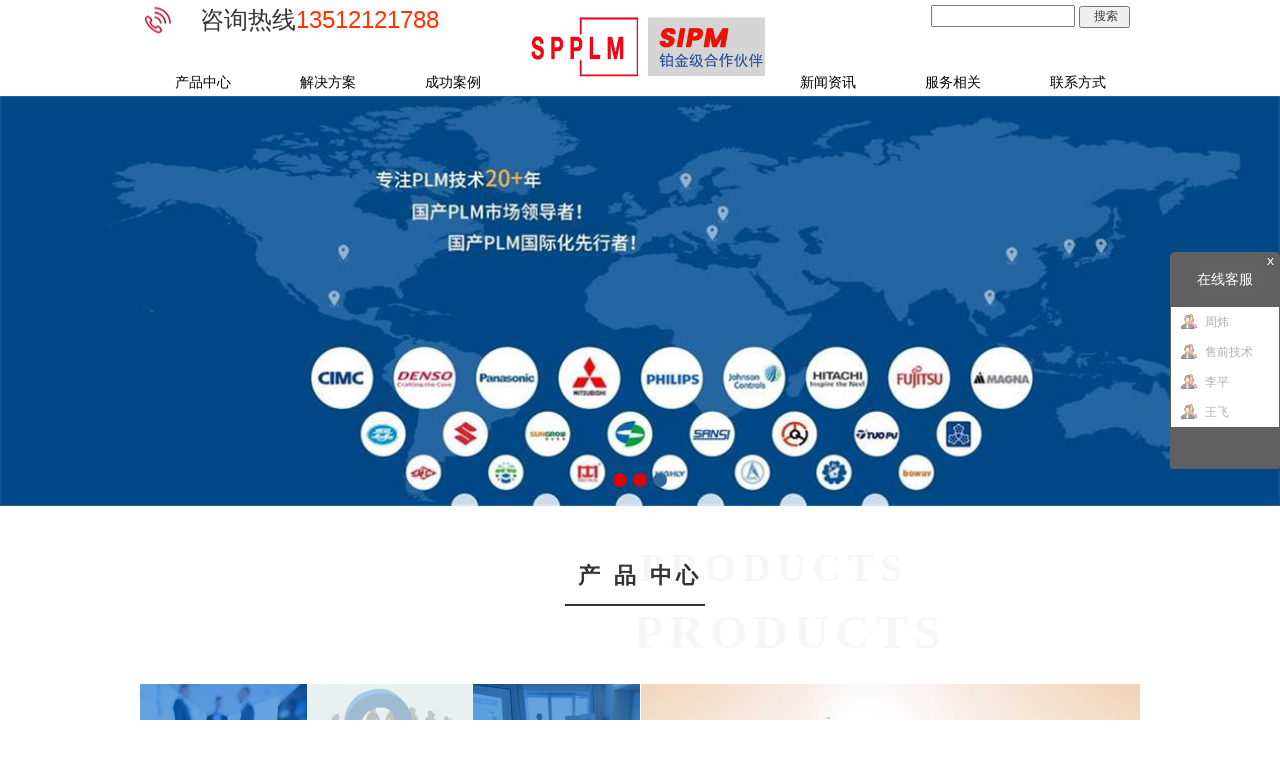

--- FILE ---
content_type: text/html
request_url: https://www.sipmsoft.com/cases-list/construction_machinery.htm
body_size: 19960
content:
<!doctype html>
<html lang="cn">
  
  <head>
    <meta name="format-detection" content="telephone=no">
    <meta name="viewport" content="width=device-width,initial-scale=1,maximum-scale=1,user-scalable=no">
    <meta http-equiv="X-UA-Compatible" content="IE=edge,chrome=1">
    <meta name="HandheldFriendly" content="true">
    <meta charset="utf-8">
    <meta name="keywords" content="工程机械">
    <meta name="description" content="工程机械">
    <title>工程机械-成功案例-思普PLM</title>
    <meta name="author" content="思普PLM" />
    <meta name="Copyright" content="思普PLM" />
    <link rel="stylesheet" type="text/css" href="/template/sipm/images/css/reset.css">
    <link rel="stylesheet" type="text/css" href="/template/sipm/images/css/inner.css">
    <script type="text/javascript" src="/template/sipm/images/js/plugin.js"></script>
    <script type="text/javascript" src="/template/sipm/images/js/nav.js"></script>
    <!--[if lt IE 9]>
      <script type="text/javascript" src="/template/sipm/images/js/css3-mediaqueries.js"></script>
    <![endif]--></head>
  
  <body>
  <header class="header  clearfix">
      <div class="t-cs">
        <div class="inner container">
          <div class="tel">
            <p>咨询热线</p>
            <p class="no">13512121788</p>
          </div>
          <div class="search">
                         <form name="form1" method="get" action="/page/article/search.asp" class="h_form">
          <input name="query" type="text" size="16" class="button">
          <input type="submit" value=" 搜索" class="button"></form>

          </div>
        </div>
      </div>
      <div class="logo">
            <a href="https://www.sipmsoft.com">
              <img src="/template/sipm/images/images/logo.png" alt="思普PLM" class="logoimg"></a>
     </div>
      <div class="t-nav clearfix">
        <div class="container">
          <div class="navbar">
            <a href="#" class="menu-mobile">
              <img src="/template/sipm/images/images/logo.png" class="mlogo"></a>
            <ul class="nav li125 clearfix">
  
<li><a  href="/product/" >产品中心</a></li> 
<li><a  href="/solutions/" >解决方案</a></li> 
<li><a  href="/cases-list/" >成功案例</a></li> 
<li><a  href="/news" >新闻资讯</a></li> 
<li><a  href="/service/" >服务相关</a></li> 
<li><a  href="/about/0635ebd419624b1281ad303211e1c05b.html" >联系方式</a></li>

            </ul>
          </div>
        </div>
      </div>
     <!-- <div class="r-logo">
              <img src="/template/sipm/images/images/logo_01.png" />
     </div>-->
    </header> 
  <div class="p-banner clearfix">
   <img src="/template/sipm/images/images/banner-3.jpg" />
       <div class="container">
          <h3 class="h1-tlt"><a href="/cases-list/"> </a></h3>
        
       </div>
  </div>


 
  <section class="warp  clearfix">
   <div class="container">
      <div class="main content">
            <article class="inner  clearfix">
             <div class="title-box">
               <h2 class="en-h1 products-tlt">成功案例</h2>
               <h1 class="cn-h1 pro-tlt-cn">工程机械</h1>
             </div>  
               <div class="con">
                工程机械
               </div>
               <div class="sideMenu" style="margin:0 auto">
                    <div class="con" style="display:">
                      <h5 class="h5-tlt"><em></em>临工沃尔沃基于SIPM/PLM, 推进产品设计标准化、模块化</h5>
                      <div class="slide-con"><div class="page-content-title"><h2 class="title-h2" style="margin:15px 0 0 0;">临工沃尔沃基于SIPM/PLM, 推进产品设计标准化、模块化</h2><h5 class="page-second-title" style="margin-bottom:15px;"></h5></div><p style="text-align: center; text-indent: 0em;"><img style="width: 560px; height: 243px;" src="http://www.sipm.com.cn/ueditors/jsp/upload/1394004785873.jpg" title="" alt="" width="560" vspace="0" hspace="0" height="243" border="0" /></p><p style="text-align: justify; line-height: 2em; text-indent: 0em; margin-top: 15px;"><strong><span style="font-family:å¾®è½¯é›…é»‘,Microsoft YaHei;color:#3f3f3f;font-size: 14px;">复杂产品定制开发的困惑</span></strong></p><p style="text-align: justify; text-indent: 2em; line-height: 2em;"><span style="font-family:å¾®è½¯é›…é»‘,Microsoft YaHei;color:#3f3f3f;font-size: 14px;">随着客户需求越来越个性化，客户对产品个性化需求、质量、成本、交货周期越来越挑剔，如何采用合理的成本、最快的交货周期、可靠的质量生产出符合客户要求的产品？是摆在每个产品制造商面前的必须克服的问题。</span></p><p style="text-align: justify; text-indent: 2em; line-height: 2em;"><span style="font-family:å¾®è½¯é›…é»‘,Microsoft YaHei;color:#3f3f3f;font-size: 14px;">山东临工工程机械有限公司始建于1972年，是国家工程机械行业的大型骨干企业，中国机械工业100强，国家级高新技术企业。主导产品有装载机、挖掘机、压路机、挖掘装载机等四大类，近百个品种，传统的设计模式已经不能适应业务的飞速发展。</span></p><p style="text-align: justify; text-indent: 2em; line-height: 2em;"><span style="font-family:å¾®è½¯é›…é»‘,Microsoft YaHei;color:#3f3f3f;font-size: 14px;">从2002年开始，山东临工试图通过实施PDM系统，改善产品开发的过程和体系，从本质上提高产品开发的效率。</span></p><p style="text-align: justify; line-height: 2em; text-indent: 0em; margin-top: 10px;"><strong><span style="font-family:å¾®è½¯é›…é»‘,Microsoft YaHei;color:#3f3f3f;font-size: 14px;">携手思普软件，重新思考产品设计思想</span></strong></p><p style="text-align: justify; text-indent: 2em; line-height: 2em;"><span style="font-family:å¾®è½¯é›…é»‘,Microsoft YaHei;color:#3f3f3f;font-size: 14px;">山东临工于2002年开始着手PDM系统的实施准备，经过激烈竞标，思普软件以先进的技术管理思想和领先的PDM技术，一举中标，拉开了和山东临工的战略合作序幕。</span></p><p style="text-align: justify; text-indent: 2em; line-height: 2em;"><span style="font-family:å¾®è½¯é›…é»‘,Microsoft YaHei;color:#3f3f3f;font-size: 14px;">思普软件经过调研分析认为，要从本质上提高山东临工的竞争能力和对市场的反应能力，必须采用全新的设计理念，推进产品设计的平台化、标准化和模块化。</span></p><p style="text-align: justify; text-indent: 2em; line-height: 2em;"><span style="font-family:å¾®è½¯é›…é»‘,Microsoft YaHei;color:#3f3f3f;font-size: 14px;">思普软件联合山东临工按照大规模定制的思想，推进产品设计的标准化工作。</span></p><p style="text-align: justify; text-indent: 2em; line-height: 2em;"><span style="font-family:å¾®è½¯é›…é»‘,Microsoft YaHei;color:#3f3f3f;font-size: 14px;">1）&nbsp;2002年，安装SIPM/PDM系统，完成国家标准件的标准化工作，形成临工特色的企业标准件库，并重新进行了编码和理顺标准件申请流程，将国标件种类压缩到原来的30%，极大改善了物流、采购等业务；</span></p><p style="text-align: justify; text-indent: 2em; line-height: 2em;"><span style="font-family:å¾®è½¯é›…é»‘,Microsoft YaHei;color:#3f3f3f;font-size: 14px;">2）&nbsp;2003年，完成液压系统的标准化工作，改善了售后维护；</span></p><p style="text-align: justify; text-indent: 2em; line-height: 2em;"><span style="font-family:å¾®è½¯é›…é»‘,Microsoft YaHei;color:#3f3f3f;font-size: 14px;">3）&nbsp;2004年~2005年，完成了对主导产品装载机的重新设计和平台化、模块化，极大提高了市场响应能力，使营业设计实现选配；</span></p><p style="text-align: justify; text-indent: 2em; line-height: 2em;"><span style="font-family:å¾®è½¯é›…é»‘,Microsoft YaHei;color:#3f3f3f;font-size: 14px;">4）&nbsp;2006年开始，实现了产品研发和营业设计的分离，建立了产品研发面向未来，营业设计面向定单的良性发展局面。</span></p><p style="text-align: justify; text-indent: 2em; line-height: 2em;"><span style="font-family:å¾®è½¯é›…é»‘,Microsoft YaHei;color:#3f3f3f;font-size: 14px;">整个设计理念和设计管理方法的不断改善过程中思普软件利用全球领先的MDA(模型驱动应用)技术，持续提供与之匹配的技术管理平台动<span style="font-family:'宋体';color:#3f3f3f;font-size: 14px;">态</span>改善方案，实现了企业技术管理和PLM平台的共生共荣，为制造企业持续改善技术管理提供了范例。</span></p><p style="text-align: justify; line-height: 2em; text-indent: 0em; margin-top: 15px;"><strong><span style="font-family:å¾®è½¯é›…é»‘,Microsoft YaHei;color:#3f3f3f;font-size: 14px;">SIPM/PLM，山东临工解决方案</span></strong></p><p style="text-align: justify; line-height: 2em; text-indent: 0em; margin-top: 10px;"><strong><span style="font-family:å¾®è½¯é›…é»‘,Microsoft YaHei;color:#3f3f3f;font-size: 14px;"></span></strong></p><p style="text-align: justify; text-indent: 2em; line-height: 2em;"><strong><span style="font-family:å¾®è½¯é›…é»‘,Microsoft YaHei;color:#3f3f3f;font-size: 14px;"></span></strong></p><p style="text-align: justify; line-height: 2em; margin-top: 10px; text-indent: 2em;"><span style="font-family:å¾®è½¯é›…é»‘,Microsoft YaHei;color:#3f3f3f;font-size: 14px;"><img style="float: left; width: 400px; height: 288px;" src="http://www.sipm.com.cn/ueditors/jsp/upload/1394004786107.jpg" title="" alt="" width="400" vspace="0" hspace="0" height="288" border="0" />山东临工实现了SIPM/PLM系统和技术管理体系的全面改善，主要特点有：</span></p><p style="text-align: justify; line-height: 2em; text-indent: 2em;"><span style="font-family:å¾®è½¯é›…é»‘,Microsoft YaHei;color:#3f3f3f;font-size: 14px;">（1）与管理持续改善匹配的系统改善，临工坚持持续改善技术管理方法，不断与思普软件共同探讨技术管理改善的方法，并坚持持续改善PLM系统。</span></p><p style="text-align: justify; line-height: 2em; text-indent: 2em;"><strong><span style="font-family:å¾®è½¯é›…é»‘,Microsoft YaHei;color:#3f3f3f;font-size: 14px;"></span></strong></p><p style="text-align: justify; line-height: 2em; text-indent: 2em;"><span style="font-family:å¾®è½¯é›…é»‘,Microsoft YaHei;color:#3f3f3f;font-size: 14px;">（2）产品开发模式实现了从产品级开发设计转变为部件级、平台级开发设计，从而带动产品制造从产品级制造转化为部件级、模块级开发制造，实现了平台的模块化、标准化管理；</span></p><p style="text-align: justify; line-height: 2em; text-indent: 2em;"><span style="font-family:å¾®è½¯é›…é»‘,Microsoft YaHei;color:#3f3f3f;font-size: 14px;">（3）提供了产品开发到营业设计的分离和相关性，使产品设计面向未来，营业设计快速方便；</span></p><p style="text-align: justify; line-height: 2em; text-indent: 2em;"><span style="font-family:å¾®è½¯é›…é»‘,Microsoft YaHei;color:#3f3f3f;font-size: 14px;">（4）自主个性化的产品数据模型；利用SIPM/PLM强大的MDA技术，实现了有临工特色的产品数据模型，而非采用刚性的产品描述方法，使设计意图和IT系统紧密结合。</span></p><p style="text-indent: 2em;"><span style="font-family:å¾®è½¯é›…é»‘,Microsoft YaHei;color:#3f3f3f;font-size: 14px;">（5）产品相关技术数据全面管理，对产品数据、知识库、标准库、规范库进行了全面梳理和积累，实现了对全部数据的生命周期管理。</span></p><p style="text-align: justify; line-height: 2em; text-indent: 2em;"><span style="font-family:å¾®è½¯é›…é»‘,Microsoft YaHei;color:#3f3f3f;font-size: 14px;">（6）独特的制造BOM(内部称为WBOM)管理和维护，按照管理改善要求，临工成立了专门的WBOM维护组，利用SIPM/PLM实现了与生产线关联的制造BOM维护与管理，为ERP提供准确的技术数据。</span></p><p style="text-align: center; text-indent: 2em; line-height: 2em;"><span style="font-family:å¾®è½¯é›…é»‘,Microsoft YaHei;color:#3f3f3f;font-size: 14px;"><img style="width: 560px; height: 352px;" src="http://www.sipm.com.cn/ueditors/jsp/upload/1394004786144.jpg" title="" alt="" width="560" vspace="0" hspace="0" height="352" border="0" /></span></p><p style="text-align: center; text-indent: 2em; line-height: 2em;"><span style="font-family:å¾®è½¯é›…é»‘,Microsoft YaHei;color:#3f3f3f;font-size: 14px;">图2&nbsp;BOM演变过程</span></p><p style="text-align: justify; line-height: 2em; text-indent: 0em; margin-top: 10px;"><strong><span style="font-family:å¾®è½¯é›…é»‘,Microsoft YaHei;color:#3f3f3f;font-size: 14px;">设计标准化推进一小步，企业管理改进一大步</span></strong></p><p style="text-align: justify; line-height: 2em; text-indent: 0em;"><span style="font-family:å¾®è½¯é›…é»‘,Microsoft YaHei;color:#3f3f3f;font-size: 14px;">通过与思普软件合作，结合思普软件一流的SIPM/PLM解决方案，使临工的技术管理大步改进：</span></p><p style="text-align: justify; text-indent: 2em; line-height: 2em;"><span style="font-family:å¾®è½¯é›…é»‘,Microsoft YaHei;color:#3f3f3f;font-size: 14px;">1）&nbsp;通过拓展性自主开发，PLM数据准确指导生产，实现生产用物料的准时化配送，因技术因素停线时间年累计不超过200分钟；</span></p><p style="text-align: justify; text-indent: 2em; line-height: 2em;"><span style="font-family:å¾®è½¯é›…é»‘,Microsoft YaHei;color:#3f3f3f;font-size: 14px;">2）&nbsp;取消借用概念（取消图号），每一个零件均独立，为公司通用资源，以此为基础形成并实施企标件、部件系列化。效果是胶管、接头、密封件等出图件全部转换为企业标准，进一步提高了设计标准化程度，减少了多样性。目前全新产品通用件系数达到60％，类比设计通用化系数达到90％；</span></p><p style="text-align: justify; text-indent: 2em; line-height: 2em;"><span style="font-family:å¾®è½¯é›…é»‘,Microsoft YaHei;color:#3f3f3f;font-size: 14px;">3）&nbsp;企业产能从2000台/年到50000台/n年，企业员工总人数没有增加；</span></p><p style="text-align: justify; text-indent: 2em; line-height: 2em;"><span style="font-family:å¾®è½¯é›…é»‘,Microsoft YaHei;color:#3f3f3f;font-size: 14px;">4）&nbsp;重复质量问题得到杜绝；</span></p><p style="text-align: justify; text-indent: 2em; line-height: 2em;"><span style="font-family:å¾®è½¯é›…é»‘,Microsoft YaHei;color:#3f3f3f;font-size: 14px;">5）&nbsp;与生产现场相关的设计变更大幅度减少，极大降低了设计变更成本，保证了生产的稳定性和均衡性。</span></p><p style="text-align: justify; text-indent: 2em; line-height: 2em;"><span style="font-family:å¾®è½¯é›…é»‘,Microsoft YaHei;color:#3f3f3f;font-size: 14px;"></span></p><p style="line-height: 2em; text-align: justify; text-indent: 2em; margin-top: 15px;"><span style="font-family:å¾®è½¯é›…é»‘,Microsoft YaHei;color:#366092;font-size: 14px;">“与思普软件的战略合作，使山东临工彻底改变设计理念，成功实现技术管理领域的巨大转变，思普软件深刻的技术管理理解和切合实际的实施建议使我们最大程度降低了风险。”</span></p><p style="line-height: 2em; text-align: left; text-indent: 0em;"><span style="font-family:å¾®è½¯é›…é»‘,Microsoft YaHei;color:#366092;font-size: 14px;">&nbsp;&nbsp;&nbsp;&nbsp;&nbsp;&nbsp;&nbsp;&nbsp;&nbsp;&nbsp;&nbsp;&nbsp;&nbsp;&nbsp;&nbsp;&nbsp;&nbsp;&nbsp;&nbsp;&nbsp;&nbsp;&nbsp;&nbsp;&nbsp;&nbsp;&nbsp;&nbsp;&nbsp;&nbsp;&nbsp;&nbsp;&nbsp;&nbsp;&nbsp;&nbsp;&nbsp;&nbsp;&nbsp;&nbsp;&nbsp;&nbsp;&nbsp;&nbsp;&nbsp;&nbsp;&nbsp;&nbsp;&nbsp;&nbsp;&nbsp;&nbsp;&nbsp;&nbsp;&nbsp;&nbsp;&nbsp;&nbsp;&nbsp;&nbsp;&nbsp;&nbsp;&nbsp;&nbsp;&nbsp;&nbsp;&nbsp;&nbsp;&nbsp;&nbsp;&nbsp;&nbsp;&nbsp;&nbsp;&nbsp;&nbsp;&nbsp;&nbsp;&nbsp;&nbsp;&nbsp;&nbsp;&nbsp;&nbsp;&nbsp;&nbsp;&nbsp;&nbsp;&nbsp;&nbsp;&nbsp;&nbsp;&nbsp;&nbsp;&nbsp;&nbsp;&nbsp;&nbsp;&nbsp;&nbsp;&nbsp;&nbsp;&nbsp;&nbsp;&nbsp;&nbsp;&nbsp;&nbsp;&nbsp;&nbsp;&nbsp;&nbsp;&nbsp;&nbsp;&nbsp; ——客户声音</span></p></div>
                   </div> 
                   <div class="con" style="display:">
                      <h5 class="h5-tlt"><em></em>浙江杭叉集团股份有限公司PLM项目建设 中国最大的叉车类工程机械研发型企业典型案例</h5>
                      <div class="slide-con"><div class="page-content-title"><h2 class="title-h2" style="margin:15px 0 0 0;">浙江杭叉集团股份有限公司PLM项目建设</h2><h5 class="page-second-title" style="margin-bottom:15px;">中国最大的叉车类工程机械研发型企业、多谱系单件小批订单型企业典型案例</h5></div><p style="line-height: 2em; text-align: center; text-indent: 0em; margin-top: 15px;"><span style="font-family:å¾®è½¯é›…é»‘,Microsoft YaHei;color:#3f3f3f;font-size: 14px;"><img src="http://www.sipm.com.cn/ueditors/jsp/upload/1486366417704.jpg" title="1.jpg" style="width: 570px; height: 348px;" alt="" width="570" vspace="0" hspace="0" height="348" border="0" /></span></p><p style="line-height: 2em; text-align: justify; text-indent: 0em; margin-top: 25px;"><span style="font-size:16px;"><strong><span style="font-family:å¾®è½¯é›…é»‘,Microsoft YaHei;color:#3f3f3f;">杭叉集团简介</span><span style="font-family:å¾®è½¯é›…é»‘,Microsoft YaHei;color:#3f3f3f;"></span><span style="font-family:å¾®è½¯é›…é»‘,Microsoft YaHei;color:#3f3f3f;"></span></strong></span></p><p style="line-height: 2em; text-align: center; text-indent: 0em;"><img src="http://www.sipm.com.cn/ueditors/jsp/upload/1486366417926.jpg" title="0.jpg" alt="" /><span style="font-family:å¾®è½¯é›…é»‘,Microsoft YaHei;color:#3f3f3f;font-size: 14px;"><br /></span></p><p style="line-height: 2em; text-indent: 2em; text-align: justify;"><span style="font-family:å¾®è½¯é›…é»‘,Microsoft YaHei;color:#3f3f3f;font-size: 14px;">1956年建厂，2000年改制，50多年的历史，10年的改革创新之路，承载了太多的的希望，杭叉人锐意进取，大胆创新，奋发图强，不负众望，从无到有，从小到大，从弱到强，从强到优，成为叉车业的排头兵，跻身世界叉车前十四强，为中国乃至世界的叉车事业作出了积极贡献。</span></p><p style="line-height: 2em; text-indent: 2em; text-align: justify;"><span style="font-family:å¾®è½¯é›…é»‘,Microsoft YaHei;color:#3f3f3f;font-size: 14px;">几十年的奋斗努力，成就了今日的辉煌，它倾注着老一辈</span><a href="http://baike.baidu.com/subview/5674427/5718477.htm" target="http://baike.baidu.com/_blank" style="text-decoration: underline; color: rgb(63, 63, 63); font-family: å¾®è½¯é›…é»‘,Microsoft YaHei; font-size: 14px;"><span style="font-family:å¾®è½¯é›…é»‘,Microsoft YaHei;color:#3f3f3f;font-size: 14px;">杭叉</span></a><span style="font-family:å¾®è½¯é›…é»‘,Microsoft YaHei;color:#3f3f3f;font-size: 14px;">人的心血和汗水，凝聚着各级领导的关怀和鼓励，饱含着各界朋友的支持和关心，前事不忘，后事之师，对此，我们将永远铭记。</span></p><p style="line-height: 2em; text-indent: 2em; text-align: justify;"><span style="font-family:å¾®è½¯é›…é»‘,Microsoft YaHei;color:#3f3f3f;font-size: 14px;">今天，杭叉能入围2009年中国最大1000强大企业集团、中国大企业集团竞争力500强、</span><span style="font-family:å¾®è½¯é›…é»‘,Microsoft YaHei;color:#3f3f3f;font-size: 14px;">中国民营企业500强</span><span style="font-family:å¾®è½¯é›…é»‘,Microsoft YaHei;color:#3f3f3f;font-size: 14px;">，证明杭叉找准了方向，特别是2010年6月温家宝总理来杭叉考察时，鼓励杭叉要做世界最强的叉车企业，更增加了我们进一步做强做大的信心和决心。</span></p><p style="line-height: 2em; text-indent: 2em; text-align: justify;"><span style="font-family:å¾®è½¯é›…é»‘,Microsoft YaHei;color:#3f3f3f;font-size: 14px;">公司主导产品为叉车及其他物料搬运设备，已形成1-32吨内燃叉车、0.75-8.5吨蓄电池叉车、牵引车、</span><span style="font-family:å¾®è½¯é›…é»‘,Microsoft YaHei;color:#3f3f3f;font-size: 14px;">仓储物流设备</span><span style="font-family:å¾®è½¯é›…é»‘,Microsoft YaHei;color:#3f3f3f;font-size: 14px;">等全系列、多品种的产品结构，产品已遍布全国，并远销130多个国家和地区。产品在国内的市场占有率达到近30 %，出口占到国内机动叉车出口量的1/3，是中国目前最大的叉车出口基地之一。</span></p><p style="line-height: 2em; text-indent: 2em; text-align: justify;"><span style="font-family:å¾®è½¯é›…é»‘,Microsoft YaHei;color:#3f3f3f;font-size: 14px;">杭叉承载着为全世界用户提供最优质的叉车产品，引领中国叉车行业发展的使命，希望能得到您一如既往的关心和支持，我们一定会收获更多的成功经验，在新一轮发展中取得更大成绩。</span></p><p style="line-height: 2em; text-align: justify; text-indent: 0em; margin-top: 20px;"><span style="font-size:16px;"><strong><span style="font-family:å¾®è½¯é›…é»‘,Microsoft YaHei;color:#3f3f3f;">杭叉PLM项目建设有如下特点：</span></strong></span></p><p style="line-height: 2em; text-indent: 2em; text-align: justify;"><span style="font-family:å¾®è½¯é›…é»‘,Microsoft YaHei;color:#3f3f3f;font-size: 14px;">1、组织庞大，有8个研究所、十数子单位和工厂；</span></p><p style="line-height: 2em; text-indent: 2em; text-align: justify;"><span style="font-family:å¾®è½¯é›…é»‘,Microsoft YaHei;color:#3f3f3f;font-size: 14px;">2、产品谱系全面、众多，谱系间即独立又联系；</span></p><p style="line-height: 2em; text-indent: 2em; text-align: justify;"><span style="font-family:å¾®è½¯é›…é»‘,Microsoft YaHei;color:#3f3f3f;font-size: 14px;">3、订单量极大，要求快速配置；</span></p><p style="line-height: 2em; text-indent: 2em; text-align: justify;"><span style="font-family:å¾®è½¯é›…é»‘,Microsoft YaHei;color:#3f3f3f;font-size: 14px;">4、适逢企业从二维设计转型到三维设计</span></p><p style="line-height: 2em; text-indent: 2em; text-align: justify;"><span style="font-family:å¾®è½¯é›…é»‘,Microsoft YaHei;color:#3f3f3f;font-size: 14px;">5、全面改造企业物料编码；</span></p><p style="line-height: 2em; text-indent: 2em; text-align: justify;"><span style="font-family:å¾®è½¯é›…é»‘,Microsoft YaHei;color:#3f3f3f;font-size: 14px;">6、全面替换原有其他供应商PDM系统；原系统数十万计物料、BOM、图纸转移承接；</span></p><p style="line-height: 2em; text-indent: 2em; text-align: justify;"><span style="font-family:å¾®è½¯é›…é»‘,Microsoft YaHei;color:#3f3f3f;font-size: 14px;">&nbsp;</span></p><p style="line-height: 2em; text-align: left; text-indent: 0em; margin-top: 20px;"><strong><span style="font-family:å¾®è½¯é›…é»‘,Microsoft YaHei;font-size:16px;color:#3f3f3f;">首先构建全业务管理模型：</span></strong></p><p style="line-height: 2em; text-align: center; text-indent: 0em; margin-top: 15px;"><img src="http://www.sipm.com.cn/ueditors/jsp/upload/1486366417953.png" title="图片1.png" style="width: 570px; height: 390px;" alt="" width="570" vspace="0" hspace="0" height="390" border="0" /></p><p style="line-height: 2em; text-align: center; text-indent: 0em;"><span style="font-family:å¾®è½¯é›…é»‘,Microsoft YaHei;color:#3f3f3f;font-size: 14px;">图1&nbsp; PLM业务管理模型</span></p><p style="line-height: 2em; text-indent: 2em; text-align: justify;"><span style="font-family:å¾®è½¯é›…é»‘,Microsoft YaHei;color:#3f3f3f;font-size: 14px;">&nbsp; 思普软件本期承接的是杭叉全面研发过程管理，涉及项目、设计、工艺、CAD接口、编码、ERP接口等子模块。</span></p><p style="line-height: 2em; text-indent: 2em; text-align: justify;"><span style="font-family:å¾®è½¯é›…é»‘,Microsoft YaHei;color:#3f3f3f;font-size: 14px;">&nbsp; 具体落地过程时，PLM项目组从数据线、管理线、基础标准线三个方向进行了系统的设计和实现，覆盖了设计开发管理全过程。</span></p><p style="line-height: 2em; text-indent: 2em; text-align: center; margin-top: 15px;" dir="ltr"><span style="font-family:å¾®è½¯é›…é»‘,Microsoft YaHei;color:#3f3f3f;font-size: 14px;"><img src="http://www.sipm.com.cn/ueditors/jsp/upload/1486366418063.png" title="图片2.png" style="width: 570px; height: 263px;" alt="" width="570" vspace="0" hspace="0" height="263" border="0" /></span></p><p style="line-height: 2em; text-align: center; text-indent: 0em;"><span style="font-family:å¾®è½¯é›…é»‘,Microsoft YaHei;color:#3f3f3f;font-size: 14px;">图2&nbsp; 落地分解</span></p><p style="line-height: 2em; text-align: justify; text-indent: 0em; margin-top: 20px;"><strong><span style="font-family:å¾®è½¯é›…é»‘,Microsoft YaHei;font-size:16px;color:#3f3f3f;">重构编码体系：</span></strong></p><p style="line-height: 2em; text-indent: 2em; text-align: justify;"><span style="font-family:å¾®è½¯é›…é»‘,Microsoft YaHei;color:#3f3f3f;font-size: 14px;">&nbsp;&nbsp;&nbsp; 在项目组核心起草人员和众所领导人员参与下，经过艰苦卓绝的工作，完成了新编码规则制定；为杭叉未来发展奠定了基石。</span></p><p style="line-height: 2em; text-indent: 2em; text-align: justify;"><span style="font-family:å¾®è½¯é›…é»‘,Microsoft YaHei;color:#3f3f3f;font-size: 14px;">&nbsp;&nbsp; 而PLM系统则实现了从编码体系统筹 —&gt;&gt; 编码规则制定 —&gt;&gt; 编码规则服务&nbsp; —&gt;&gt; 编码规则应用的一体化工程。</span></p><p style="line-height: 2em; text-align: center; text-indent: 0em; margin-top: 15px;"><img src="http://www.sipm.com.cn/ueditors/jsp/upload/1486366418106.png" title="3.png" style="width: 570px; height: 333px;" alt="" width="570" vspace="0" hspace="0" height="333" border="0" /></p><p style="line-height: 2em; text-indent: 2em; text-align: center;"><span style="font-family:å¾®è½¯é›…é»‘,Microsoft YaHei;color:#3f3f3f;font-size: 14px;">图3 全面构建新编码体系和应用</span></p><p style="line-height: 2em; text-align: justify; text-indent: 0em; margin-top: 20px;"><strong><span style="font-family:å¾®è½¯é›…é»‘,Microsoft YaHei;font-size:16px;color:#3f3f3f;">标准化产品谱系：</span></strong></p><p style="line-height: 2em; text-indent: 2em; text-align: justify;"><span style="font-family:å¾®è½¯é›…é»‘,Microsoft YaHei;color:#3f3f3f;font-size: 14px;">&nbsp;&nbsp; 由于数十年的发展，杭叉的产品谱系庞大，且由于组织分工的需要，产品谱系一直未能标准化，借助本次PLM实施，重新编排和标准化了产品谱系。</span></p><p style="line-height: 2em; text-align: center; text-indent: 0em; margin-top: 15px;"><img src="http://www.sipm.com.cn/ueditors/jsp/upload/1486366418391.png" title="4.png" style="width: 570px; height: 295px;" alt="" width="570" vspace="0" hspace="0" height="295" border="0" /></p><p style="line-height: 2em; text-align: center; text-indent: 0em;"><span style="font-family:å¾®è½¯é›…é»‘,Microsoft YaHei;color:#3f3f3f;font-size: 14px;">图4&nbsp; 标准化产品谱系</span></p><p style="line-height: 2em; text-align: justify; text-indent: 0em; margin-top: 20px;"><strong><span style="font-family:å¾®è½¯é›…é»‘,Microsoft YaHei;font-size:16px;color:#3f3f3f;">型号产品管理：</span></strong></p><p style="line-height: 2em; text-indent: 2em; text-align: justify;"><span style="font-family:å¾®è½¯é›…é»‘,Microsoft YaHei;color:#3f3f3f;font-size: 14px;">&nbsp; 对于型谱中的每个型号产品构建完整精准的BOM模型。</span></p><p style="line-height: 2em; text-align: center; text-indent: 0em; margin-top: 15px;"><img src="http://www.sipm.com.cn/ueditors/jsp/upload/1486366418698.png" title="5上.png" style="width: 570px; height: 259px;" alt="" width="570" vspace="0" hspace="0" height="259" border="0" /></p><p style="line-height: 2em; text-indent: 2em; text-align: center;"><span style="font-family:å¾®è½¯é›…é»‘,Microsoft YaHei;color:#3f3f3f;font-size: 14px;">图5 利用二维结构构建产品BOM（上、下）</span></p><p><br /></p><p style="line-height: 2em; text-align: center; text-indent: 0em;"><img src="http://www.sipm.com.cn/ueditors/jsp/upload/1486366418847.png" title="5下.png" style="width: 570px; height: 303px;" alt="" width="570" vspace="0" hspace="0" height="303" border="0" /></p><p style="line-height: 2em; text-align: center; text-indent: 0em; margin-top: 20px;"><span style="font-family:å¾®è½¯é›…é»‘,Microsoft YaHei;color:#3f3f3f;font-size: 14px;"><img src="http://www.sipm.com.cn/ueditors/jsp/upload/1486366419081.png" title="6.png" style="width: 570px; height: 303px;" alt="" width="570" vspace="0" hspace="0" height="303" border="0" /></span></p><p style="line-height: 2em; text-align: center; text-indent: 0em;"><span style="font-family:å¾®è½¯é›…é»‘,Microsoft YaHei;color:#3f3f3f;font-size: 14px;">图6 利用三维接口构建BOM</span></p><p style="line-height: 2em; text-align: justify; text-indent: 0em; margin-top: 20px;"><span style="font-family:å¾®è½¯é›…é»‘,Microsoft YaHei;font-size:16px;"><strong><span style="font-size:16px;color:#3f3f3f;">特殊订货管理：</span><span style="font-size:16px;color:#3f3f3f;"></span></strong></span><span style="font-size:16px;"><strong><span style="font-family:å¾®è½¯é›…é»‘,Microsoft YaHei;color:#3f3f3f;"></span><span style="font-family:å¾®è½¯é›…é»‘,Microsoft YaHei;color:#3f3f3f;"></span></strong></span></p><p style="line-height: 2em; text-indent: 2em; text-align: justify;"><span style="font-family:å¾®è½¯é›…é»‘,Microsoft YaHei;color:#3f3f3f;font-size: 14px;">&nbsp;&nbsp; 特殊订货即订单开发，杭叉已经完成了产品设计过程的配置化考虑，不同的订单里绝大部分是选配即完成，少量的地方进行改型设计或新设计</span></p><p style="line-height: 2em; text-align: center; text-indent: 0em; margin-top: 15px;"><img src="http://www.sipm.com.cn/ueditors/jsp/upload/20170206/82921486366048761.png" title="" style="width: 570px; height: 295px;" alt="" width="570" vspace="0" hspace="0" height="295" border="0" /></p><p style="line-height: 2em; text-align: center; text-indent: 0em;"><span style="font-family:å¾®è½¯é›…é»‘,Microsoft YaHei;color:#3f3f3f;font-size: 14px;">图7&nbsp; 特殊订货设计</span></p><p style="line-height: 2em; text-align: justify; text-indent: 0em; margin-top: 20px;"><strong><span style="font-family:å¾®è½¯é›…é»‘,Microsoft YaHei;font-size:16px;color:#3f3f3f;">临时物料设计：</span></strong></p><p style="line-height: 2em; text-indent: 2em; text-align: justify;"><span style="font-family:å¾®è½¯é›…é»‘,Microsoft YaHei;color:#3f3f3f;font-size: 14px;">&nbsp; 除了复杂的型号设计、订单设计，杭叉还有一部分临时设计：</span></p><p style="line-height: 2em; text-align: center; text-indent: 0em; margin-top: 15px;" dir="ltr"><img src="http://www.sipm.com.cn/ueditors/jsp/upload/20170206/47261486366145472.png" title="" style="width: 570px; height: 294px;" alt="" width="570" vspace="0" hspace="0" height="294" border="0" /></p><p style="line-height: 2em; text-align: center; text-indent: 0em;"><span style="font-family:å¾®è½¯é›…é»‘,Microsoft YaHei;color:#3f3f3f;font-size: 14px;">图8 临时设计</span></p><p style="line-height: 2em; text-align: justify; text-indent: 0em; margin-top: 20px;"><strong><span style="font-family:å¾®è½¯é›…é»‘,Microsoft YaHei;font-size:16px;color:#3f3f3f;">工艺设计与管理：</span></strong></p><p style="line-height: 2em; text-indent: 2em; text-align: justify;"><span style="font-family:å¾®è½¯é›…é»‘,Microsoft YaHei;color:#3f3f3f;font-size: 14px;">杭叉针对BOM中的零部件实现了工艺路线、材料定额管理，针对装配实现了装配工艺管理，同时自动生成各式工艺文件和报表。</span></p><p style="line-height: 2em; text-indent: 2em; text-align: justify;"><span style="font-family:å¾®è½¯é›…é»‘,Microsoft YaHei;color:#3f3f3f;font-size: 14px;">工艺管理里除了正常的工艺设计外，还借助此处工艺实施，完成了工艺基础数据标准化，目前系统形成了完整的诸如工序、内容、材料、工装等完备工艺基础库。</span></p><p style="text-align: center;"><img style="width:40%;" src="/up_files/month_2011/202011091019296308.jpg" alt="" /></p><p style="line-height: 2em; text-align: center; text-indent: 0em;"><span style="font-family:å¾®è½¯é›…é»‘,Microsoft YaHei;color:#3f3f3f;font-size: 14px;">图9 工艺设计与报表</span></p><p style="line-height: 2em; text-align: justify; text-indent: 0em; margin-top: 20px;"><strong><span style="font-family:å¾®è½¯é›…é»‘,Microsoft YaHei;font-size:16px;color:#3f3f3f;">项目管理：</span></strong></p><p style="line-height: 2em; text-indent: 2em; text-align: justify;"><span style="font-family:å¾®è½¯é›…é»‘,Microsoft YaHei;color:#3f3f3f;font-size: 14px;">&nbsp; 整理和梳理杭叉已完成的项目和正在运行的项目，制定出符合杭叉业务需求的项目模板</span></p><p style="line-height: 2em; text-align: center; text-indent: 0em; margin-top: 15px;"><img src="http://www.sipm.com.cn/ueditors/jsp/upload/20170206/75151486366403195.png" title="" style="width: 570px; height: 324px;" alt="" width="570" vspace="0" hspace="0" height="324" border="0" /></p><p style="line-height: 2em; text-align: center; text-indent: 0em;"><span style="font-family:å¾®è½¯é›…é»‘,Microsoft YaHei;color:#3f3f3f;font-size: 14px;">图10&nbsp; 项目管理模板与应用（上、下）</span></p><p style="text-align: center;"><img style="width:70%;" src="/up_files/month_2011/202011091020188586.png" alt="" /></p><p style="line-height: 2em; text-align: justify; text-indent: 0em; margin-top: 20px;"><strong><span style="font-family:å¾®è½¯é›…é»‘,Microsoft YaHei;font-size:16px;color:#3f3f3f;">PDM移植与ERP接口：</span></strong></p><p style="line-height: 2em; text-indent: 2em; text-align: justify;"><span style="font-family:å¾®è½¯é›…é»‘,Microsoft YaHei;color:#3f3f3f;font-size: 14px;">&nbsp; 本次实施的一个重点是替换原PDM时的数据移植。原PDM使用了近10年，数十万计的物料、BOM和图纸被完整移植过来，同时进行了优化、补缺。同时还保证了新的思普PLM与ERP系统的集成接续。</span></p><p style="line-height: 2em; text-indent: 2em; text-align: justify;"><span style="font-family:å¾®è½¯é›…é»‘,Microsoft YaHei;color:#3f3f3f;font-size: 14px;">&nbsp;&nbsp; 杭叉项目的完整实施获得了客户极大认可，其庞大的数据量和功能实施特别是过程中帮助客户进行的梳理和标准化让客户评价极优。思普PLM软件助力杭叉集团信息化大发展又上了一个新台阶。</span></p></div>
                   </div> 
                   <div class="con" style="display:">
                      <h5 class="h5-tlt"><em></em>通过SIPM/PLM信息化项目建设 中力机械提升订单产品设计能力</h5>
                      <div class="slide-con"><div class="page-content-title"><h2 class="title-h2" style="margin:15px 0 0 0;">通过SIPM/PLM信息化项目建设</h2><h5 class="page-second-title" style="margin-bottom:15px;">中力机械提升订单产品设计能力</h5></div><div class="page-content-content"><p style="line-height: 2em; text-align: center; text-indent: 0em; margin-top: 15px;"><strong><span style="font-family:å¾®è½¯é›…é»‘,Microsoft YaHei;font-size:16px;color:#3f3f3f;"><img src="http://www.sipm.com.cn/ueditors/jsp/upload/20171114/29431510644921749.png" title="" style="width: 570px; height: 266px;" alt="" width="570" vspace="0" hspace="0" height="266" border="0" /></span></strong></p><p style="line-height: 2em; text-align: justify; text-indent: 0em; margin-top: 20px;"><strong><span style="font-family:å¾®è½¯é›…é»‘,Microsoft YaHei;font-size:16px;color:#3f3f3f;">项目背景</span></strong></p><p style="line-height: 2em; text-align: justify; text-indent: 2em;"><span style="font-family:å¾®è½¯é›…é»‘,Microsoft YaHei;color:#3f3f3f;font-size: 14px;">中力公司（E-P EQUIPMENT）是专业从事叉车及仓储设备的全球性制造企业，在全球有较高的知名度。自1993 年开始进入现代物流设备制造业，逐步打造了“物流设备、一站式工业品线上供应平台、全球制造业零件定制”三大主业。作为一家国际性公司，中力总部位于中国杭州，总占地500 余亩的生产基地分布于浙江杭州、安吉、江苏靖江及美国威斯康星，并在上海、广州、苏州、大连、合肥、重庆等国内主要城市及美国芝加哥、南卡州、日本东京、欧洲比利时、泰国设有销售公司。拥有包括“中力”,“EP”,“Bigjoe”,“Eastpower”,“Manhand”,“IMOW”,“EP-parts”等多个全球性品牌，并拥有全球员工总数千余名，海外员工百余名。中力以产品技术创新，不断满足客户定制要求而领先于国际同行业。荣获德国红点设计大奖及美国、中国数百项专利，并因此得到了百事可乐、可口可乐、沃尔玛、特斯拉、德邦等数百家全500强企业及国内物流龙头企业的青睐。</span></p><p style="line-height: 2em; text-align: justify; text-indent: 0em; margin-top: 20px;"><strong><span style="font-family:å¾®è½¯é›…é»‘,Microsoft YaHei;font-size:16px;color:#3f3f3f;">中力机械业务现状情况</span></strong></p><p style="line-height: 2em; text-indent: 2em; text-align: justify;"><span style="font-family:å¾®è½¯é›…é»‘,Microsoft YaHei;color:#3f3f3f;font-size: 14px;">1、&nbsp;图纸管理问题：图纸编码不规范，图面不规范，图纸发布不规范，审批繁琐，下发要通过纸质可共享性差，可浏览性不强，版本管理混乱及变更的过程节点无法有效管控问题；</span></p><p style="line-height: 2em; text-indent: 2em; text-align: justify;"><span style="font-family:å¾®è½¯é›…é»‘,Microsoft YaHei;color:#3f3f3f;font-size: 14px;">2、&nbsp;零件库建立：公司没有标准件库，通用件库，基本零件库（零件的参数），开发过程中需要能及时的在零件库中调取零件参数信息或抓取图，辅助产品开发；</span></p><p style="line-height: 2em; text-indent: 2em; text-align: justify;"><span style="font-family:å¾®è½¯é›…é»‘,Microsoft YaHei;color:#3f3f3f;font-size: 14px;">3、&nbsp;产品数据结构&nbsp;BOM的管理的混乱，都是人工在建立BOM表，没有统一的规范，版本管理混乱；</span></p><p style="line-height: 2em; text-indent: 2em; text-align: justify;"><span style="font-family:å¾®è½¯é›…é»‘,Microsoft YaHei;color:#3f3f3f;font-size: 14px;">4、&nbsp;设计数据与生产数据关系的处理问题：BOM之间的转化与关联，设计数据与生产、制造、采购、售后配件数据的关系处理混乱，没有统一的标准和相互关联的机制；</span></p><p style="line-height: 2em; text-indent: 2em; text-align: justify;"><span style="font-family:å¾®è½¯é›…é»‘,Microsoft YaHei;color:#3f3f3f;font-size: 14px;"><span style="font-family:å¾®è½¯é›…é»‘,Microsoft YaHei;color:#3f3f3f;font-size: 14px;">5、 </span>企业知识库建立：知识产权、参数、其他相关技术数据、问题改进及处理经验积累无法实现共享；</span></p><p style="line-height: 2em; text-align: justify; text-indent: 0em; margin-top: 20px;"><strong><span style="font-family:å¾®è½¯é›…é»‘,Microsoft YaHei;font-size:16px;color:#3f3f3f;">通过SIPM/PLM建立统一的产品数据管理平台</span></strong></p><p style="line-height: 2em; text-indent: 2em; text-align: justify;"><span style="font-family:å¾®è½¯é›…é»‘,Microsoft YaHei;color:#3f3f3f;font-size: 14px;">在SIPM/PLM中构建企业统一的产品数据管理平台，企业内所有的产品数据集中管理，资源共享，加快了产品设计的协同效率。真正建立一个企业级的产品资料库，各相关部门可以同步查看正在研发中的项目，能够根据自身的需要获取产品BOM的各种信息。设计人员可以即时查看到最新最全面的技术数据，设计人员点击相应的产品BOM即可获取关联的设计图纸与模型，并可看到各种变更信息和零部件使用情况。</span></p><p style="line-height: 2em; text-align: justify; text-indent: 0em; margin-top: 20px;"><strong><span style="font-family:å¾®è½¯é›…é»‘,Microsoft YaHei;font-size:16px;color:#3f3f3f;">产品结构的选配设计、参数化设计，提升设计的标准化及规范化</span></strong></p><p style="line-height: 2em; text-indent: 2em; text-align: justify;"><span style="font-family:å¾®è½¯é›…é»‘,Microsoft YaHei;color:#3f3f3f;font-size: 14px;">利用思普领先进的MDA技术，将中力机械的产品进行选配和参数化设计，设计者通过简单的勾选操作和输入订单参数，即能完成订单BOM的创建。简化了设计操作，在人力资源不增加的情况下，可以将更多的时间和资源投入新品开发过程；同时大大提升了产品设计的标准化程度。</span></p><p style="line-height: 2em; text-align: center; text-indent: 0em; margin-top: 15px;"><span style="font-family:å¾®è½¯é›…é»‘,Microsoft YaHei;color:#3f3f3f;font-size: 14px;"><img src="http://www.sipm.com.cn/ueditors/jsp/upload/20171114/88821510645021883.png" title="" style="width: 570px; height: 370px;" alt="" width="570" vspace="0" hspace="0" height="370" border="0" /></span></p><p style="line-height: 2em; text-align: center; text-indent: 0em;"><span style="font-family:å¾®è½¯é›…é»‘,Microsoft YaHei;color:#3f3f3f;font-size: 14px;">图1&nbsp;参数化设计</span></p><p style="line-height: 2em; text-align: center; text-indent: 0em;"><span style="font-family:å¾®è½¯é›…é»‘,Microsoft YaHei;color:#3f3f3f;font-size: 14px;"><img src="http://www.sipm.com.cn/ueditors/jsp/upload/20171114/12611510645077414.png" title="" style="width: 570px; height: 335px;" alt="" width="570" vspace="0" hspace="0" height="335" border="0" /></span></p><p style="line-height: 2em; text-align: center; text-indent: 0em;"><span style="font-family:å¾®è½¯é›…é»‘,Microsoft YaHei;color:#3f3f3f;font-size: 14px;">图2&nbsp; 快捷的选配操作</span></p><p style="line-height: 2em; text-align: justify; text-indent: 0em; margin-top: 20px;"><strong><span style="font-family:å¾®è½¯é›…é»‘,Microsoft YaHei;font-size:16px;color:#3f3f3f;">与设计软件CAXA、SolidWorks的集成应用：</span></strong></p><p style="line-height: 2em; text-indent: 2em; text-align: justify;"><span style="font-family:å¾®è½¯é›…é»‘,Microsoft YaHei;color:#3f3f3f;font-size: 14px;">目前，中力机械的设计人员的开发工具主要采用CAXA、SolidWorks。集成接口是连接设计工具CAXA、SolidWorks与SIPM/PLM管理系统的桥梁和工作界面。设计人员在CAXA、SolidWorks中完成图纸设计，通过集成接口将自己设计的图纸上传到PLM系统。设计人员也可以通过集成接口查看PLM系统中的图纸。</span></p><p style="line-height: 2em; text-indent: 2em; text-align: justify;"><span style="font-family:å¾®è½¯é›…é»‘,Microsoft YaHei;color:#3f3f3f;font-size: 14px;">保存整套的产品CAXA、SolidWorks图纸进入SIPM/PLM中时直接提取生成树状产品BOM，并保证图纸修改后，对应零部件的信息自动同步更新。</span></p><p style="line-height: 2em; text-align: center; text-indent: 0em; margin-top: 15px;"><span style="font-family:å¾®è½¯é›…é»‘,Microsoft YaHei;color:#3f3f3f;font-size: 14px;"><img src="http://www.sipm.com.cn/ueditors/jsp/upload/20171114/78581510645133168.png" title="" style="width: 570px; height: 285px;" alt="" width="570" vspace="0" hspace="0" height="285" border="0" /></span></p><p style="line-height: 2em; text-align: center; text-indent: 0em;"><span style="font-family:å¾®è½¯é›…é»‘,Microsoft YaHei;color:#3f3f3f;font-size: 14px;">图3&nbsp;将接口提取BOM</span></p><p style="line-height: 2em; text-align: center; text-indent: 0em;"><span style="font-family:å¾®è½¯é›…é»‘,Microsoft YaHei;color:#3f3f3f;font-size: 14px;"><img src="http://www.sipm.com.cn/ueditors/jsp/upload/20171114/36191510645178112.png" title="" style="width: 570px; height: 295px;" alt="" width="570" vspace="0" hspace="0" height="295" border="0" /></span></p><p style="line-height: 2em; text-align: center; text-indent: 0em;"><span style="font-family:å¾®è½¯é›…é»‘,Microsoft YaHei;color:#3f3f3f;font-size: 14px;">图4&nbsp;图纸上传到PLM</span></p><p style="line-height: 2em; text-align: justify; text-indent: 0em; margin-top: 20px;"><strong><span style="font-family:å¾®è½¯é›…é»‘,Microsoft YaHei;font-size:16px;color:#3f3f3f;">建立流程管理规范：</span></strong></p><p style="line-height: 2em; text-indent: 2em; text-align: justify;"><span style="font-family:å¾®è½¯é›…é»‘,Microsoft YaHei;color:#3f3f3f;font-size: 14px;">所有数据包括设计图纸、技术文件等均建立了标准化的审核流程，将浩繁数据签审由过去的人制化处理变成了标准的流程化处理。</span></p><p style="line-height: 2em; text-align: center; text-indent: 0em;"><span style="font-family:å¾®è½¯é›…é»‘,Microsoft YaHei;color:#3f3f3f;font-size: 14px;"><img src="http://www.sipm.com.cn/ueditors/jsp/upload/20171114/68371510645260595.png" title="" style="width: 570px; height: 265px;" alt="" width="570" vspace="0" hspace="0" height="265" border="0" /></span></p><p style="line-height: 2em; text-align: center; text-indent: 0em;"><span style="font-family:å¾®è½¯é›…é»‘,Microsoft YaHei;color:#3f3f3f;font-size: 14px;">图5&nbsp;可视化的审核流程</span></p><p><br /></p></div></div>
                   </div> 
                   <div class="con" style="display:">
                      <h5 class="h5-tlt"><em></em>临工重机利用SIPM/PLM多BOM技术 实现从平台化设计到售后服务的全面支持</h5>
                      <div class="slide-con"><div class="page-content-title"><h2 class="title-h2" style="margin:15px 0 0 0;">临工重机利用SIPM/PLM多BOM技术</h2><h5 class="page-second-title" style="margin-bottom:15px;">实现从平台化设计到售后服务的全面支持</h5></div><p style="line-height: 2em; text-align: center; text-indent: 0em; margin-top: 15px;"><span style="font-family:å¾®è½¯é›…é»‘, Microsoft YaHei;color:#3f3f3f;font-size: 14px;"><img src="http://www.sipm.com.cn/ueditors/jsp/upload/20180103/9731514963278331.png" title="" style="width: 570px; height: 152px;" alt="" width="570" vspace="0" hspace="0" height="152" border="0" /></span></p><p style="line-height: 2em; text-align: justify; text-indent: 0em; margin-top: 20px;"><strong><span style="font-family:å¾®è½¯é›…é»‘, Microsoft YaHei;font-size:16px;color:#3f3f3f;">项目背景</span></strong></p><p style="line-height: 2em; text-indent: 2em; text-align: justify;"><span style="font-family:å¾®è½¯é›…é»‘, Microsoft YaHei;color:#3f3f3f;font-size: 14px;">临工集团始建于1972年，是中国工程机械核心制造企业、中国机械工业百强企业、中国工程机械行业四大集团之一。集团由山东临工工程机械有限公司（简称：山东临工）、临工集团济南重机有限公司（简称：临工重机）、临工特机公司三家核心公司及其他16家成员公司组成。业务领域包括工程机械、矿山机械、高空作业机械、特种作业机械和零部件产业等五大板块。</span></p><p style="line-height: 2em; text-indent: 2em; text-align: justify;"><span style="font-family:å¾®è½¯é›…é»‘, Microsoft YaHei;color:#3f3f3f;font-size: 14px;">临工集团济南重机有限公司（简称：临工重机）是临工集团的全资子公司，公司位于山东省济南市高新区。公司聚焦4大产业领域：矿用车及矿山运输辅助设备、钻机及井下装运设备高空作业机械及关键零部件产品。其中矿用车产品已是种类最齐全、销量最大的核心业务。2014、2015年临工矿用车销量连续两年位居行业第一名，迅速成长为国内同行业的标杆企业2016年5月，临工重机与全球矿山设备领域的领先者—山特维克集团签署协议，共同出资组建合资企业—济南临工矿山科技设备科技有限公司（简称：临工矿山），聚焦于为矿山中高端市场提供矿岩设备和地下采矿设备。</span></p><p style="line-height: 2em; text-indent: 2em; text-align: justify;"><span style="font-family:å¾®è½¯é›…é»‘, Microsoft YaHei;color:#3f3f3f;font-size: 14px;">集团本着“全套方案，全部解决，为客户创造更大价值”的经营理念，坚持“服务制胜”，持续提升运营管理能力和创新能力，为全球客户提供安全、高效、可靠、环保的产品。</span></p><p style="line-height: 2em; text-align: justify; text-indent: 0em; margin-top: 20px;"><strong><span style="font-family:å¾®è½¯é›…é»‘, Microsoft YaHei;font-size:16px;color:#3f3f3f;">依靠SIPM/PLM平台持续进行产品标准化建设</span></strong></p><p style="line-height: 2em; text-indent: 2em; text-align: justify;"><span style="font-family:å¾®è½¯é›…é»‘, Microsoft YaHei;color:#3f3f3f;font-size: 14px;">临工集团引入SIPM/PLM系统已经十几年的时间，在不断扩展PLM功能模块的过程中持续通过SIPM/PLM系统提升产品的模块化、标准化管理。</span></p><p style="line-height: 2em; text-indent: 2em; text-align: justify;"><span style="font-family:å¾®è½¯é›…é»‘, Microsoft YaHei;color:#3f3f3f;font-size: 14px;">目前临工重机各模块设计小组工程师通过SIPM/PLM系统的产品模块集中管理、资源共享，产品BOM、图纸技术资料的快速导入等功能加快了产品设计的协同效率，实现订单的模块化选配。设计人员点击相应的产品BOM即可获取关联的设计图纸资料，并可看到各种版本的图纸信息和零部件使用情况。同时为下游生产部门提供准确完善的图纸资料信息。</span></p><p style="line-height: 2em; text-align: center; text-indent: 0em;"><span style="font-family:å¾®è½¯é›…é»‘, Microsoft YaHei;color:#3f3f3f;font-size: 14px;"><img src="http://www.sipm.com.cn/ueditors/jsp/upload/20180103/45911514965349066.png" title="" style="width: 570px; height: 294px;" alt="" width="570" vspace="0" hspace="0" height="294" border="0" /></span></p><p style="line-height: 2em; text-align: center; text-indent: 0em;"><span style="font-family:å¾®è½¯é›…é»‘, Microsoft YaHei;color:#3f3f3f;font-size: 14px;">产品模块化BOM展示图</span></p><p style="line-height: 2em; text-align: center; text-indent: 0em;"><img src="http://www.sipm.com.cn/ueditors/jsp/upload/20180103/69591514965402151.png" title="" style="width: 570px; height: 294px;" alt="" width="570" vspace="0" hspace="0" height="294" border="0" /></p><p style="line-height: 2em; text-align: center; text-indent: 0em;"><span style="font-family:å¾®è½¯é›…é»‘, Microsoft YaHei;color:#3f3f3f;font-size: 14px;">设计BOM变更历史展现</span></p><p style="line-height: 2em; text-align: justify; text-indent: 0em; margin-top: 20px;"><strong><span style="font-family:å¾®è½¯é›…é»‘, Microsoft YaHei;font-size:16px;color:#3f3f3f;">SIPM/PLM平台的多BOM扩展功能为临工重机二次开发提供坚强后盾。</span></strong></p><p style="line-height: 2em; text-indent: 2em; text-align: justify;"><span style="font-family:å¾®è½¯é›…é»‘, Microsoft YaHei;color:#3f3f3f;font-size: 14px;">1、临工重机PLM系统以设计BOM为基础，整机研究所工程师通过SIPM/PLM平台提供的快速BOM搭建及技术资料批量导入功能进行图册BOM的设计工作（售后服务BOM），SIPM/PLM平台支持多版本的图册BOM，方便过往订单产品售后服务的查阅和问题跟踪；临工重机将SIPM/PLM的图册BOM直接发布到图册BOM发布到后市场资源管理平台（二次开发），方便售后、采购等进行查看。</span></p><p style="line-height: 2em; text-align: center; text-indent: 0em;"><span style="font-family:å¾®è½¯é›…é»‘, Microsoft YaHei;color:#3f3f3f;font-size: 14px;"><img src="http://www.sipm.com.cn/ueditors/jsp/upload/20180103/43901514965673316.png" title="" style="width: 570px; height: 294px;" alt="" width="570" vspace="0" hspace="0" height="294" border="0" /></span></p><p style="line-height: 2em; text-align: center; text-indent: 0em;"><span style="font-family:å¾®è½¯é›…é»‘, Microsoft YaHei;color:#3f3f3f;font-size: 14px;">SIPM/PLM图册BOM展现</span></p><p style="line-height: 2em; text-indent: 2em; text-align: justify;"><span style="font-family:å¾®è½¯é›…é»‘, Microsoft YaHei;color:#3f3f3f;font-size: 14px;">&nbsp;</span></p><p style="line-height: 2em; text-align: center; text-indent: 0em;"><span style="font-family:å¾®è½¯é›…é»‘, Microsoft YaHei;color:#3f3f3f;font-size: 14px;"><img src="http://www.sipm.com.cn/ueditors/jsp/upload/1514966022217.png" title="" style="width: 570px; height: 232px;" alt="" width="570" vspace="0" hspace="0" height="232" border="0" /></span></p><p style="line-height: 2em; text-align: center; text-indent: 0em;"><span style="font-family:å¾®è½¯é›…é»‘, Microsoft YaHei;color:#3f3f3f;font-size: 14px;">临工重机后市场资源管理平台</span></p><p style="line-height: 2em; text-indent: 2em; text-align: justify;"><span style="font-family:å¾®è½¯é›…é»‘, Microsoft YaHei;color:#3f3f3f;font-size: 14px;">2、临工重机PLM系统增加制造BOM功能模块，生产人员将设计BOM快速转化制造BOM，通过调整BOM结构及增加工位信息，方便下游ERP系统的数据读取。</span></p><p style="line-height: 2em; text-align: justify; text-indent: 0em; margin-top: 20px;"><strong><span style="font-family:å¾®è½¯é›…é»‘, Microsoft YaHei;font-size:16px;color:#3f3f3f;">SIPM/PLM6.0平台对比5.0平台进行底层架构优化、人性化操作改进。</span></strong></p><p style="line-height: 2em; text-indent: 2em; text-align: justify;"><span style="font-family:å¾®è½¯é›…é»‘, Microsoft YaHei;color:#3f3f3f;font-size: 14px;">临工重机原归属临工集团使用PLM5.0版本系统，本次实施将临工重机PLM系统单独部署并升级6.0版本，本次系统版本升级针对以下点举例说明：</span></p><p style="line-height: 2em; text-indent: 2em; text-align: justify;"><span style="font-family:å¾®è½¯é›…é»‘, Microsoft YaHei;color:#3f3f3f;font-size: 14px;">1、&nbsp;SIPM/PLM6.0系统摒弃老版本的授权机制，无需对角色进行重新赋权。避免数据量大造成授权慢的问题：</span></p><p style="line-height: 2em; text-indent: 2em; text-align: justify;"><span style="font-family:å¾®è½¯é›…é»‘, Microsoft YaHei;color:#3f3f3f;font-size: 14px;">&nbsp;</span></p><p style="line-height: 2em; text-align: center; text-indent: 0em;"><span style="font-family:å¾®è½¯é›…é»‘, Microsoft YaHei;color:#3f3f3f;font-size: 14px;"><img src="http://www.sipm.com.cn/ueditors/jsp/upload/1514966042805.png" title="" style="width: 570px; height: 278px;" alt="" width="570" vspace="0" hspace="0" height="278" border="0" /></span></p><p style="line-height: 2em; text-align: center; text-indent: 0em;"><span style="font-family:å¾®è½¯é›…é»‘, Microsoft YaHei;color:#3f3f3f;font-size: 14px;">5.0数据权限生效方式</span></p><p style="line-height: 2em; text-indent: 2em; text-align: justify;"><span style="font-family:å¾®è½¯é›…é»‘, Microsoft YaHei;color:#3f3f3f;font-size: 14px;">2、SIPM/PLM6.0系统收藏夹功能、签审过程添加附件、工作委托功能、文件传输监控、基线发布功能等实用功能切实解决了PLM用户的各项业务需求。</span></p><p style="line-height: 2em; text-align: center; text-indent: 0em;"><span style="font-family:å¾®è½¯é›…é»‘, Microsoft YaHei;color:#3f3f3f;font-size: 14px;"><img src="http://www.sipm.com.cn/ueditors/jsp/upload/1514966163630.png" title="" style="width: 570px; height: 350px;" alt="" width="570" vspace="0" hspace="0" height="350" border="0" /></span></p><p style="line-height: 2em; text-align: center; text-indent: 0em;"><span style="font-family:å¾®è½¯é›…é»‘, Microsoft YaHei;color:#3f3f3f;font-size: 14px;">工作委托功能展现</span></p><p style="line-height: 2em; text-align: center; text-indent: 0em;"><span style="font-family:å¾®è½¯é›…é»‘, Microsoft YaHei;color:#3f3f3f;font-size: 14px;"><img src="http://www.sipm.com.cn/ueditors/jsp/upload/1514966404539.png" title="" style="width: 570px; height: 286px;" alt="" width="570" vspace="0" hspace="0" height="286" border="0" /></span></p><p style="line-height: 2em; text-align: center; text-indent: 0em;"><span style="font-family:å¾®è½¯é›…é»‘, Microsoft YaHei;color:#3f3f3f;font-size: 14px;">收藏夹功能展现</span></p><p><br /></p></div>
                   </div> 
                   <div class="con" style="display:">
                      <h5 class="h5-tlt"><em></em>临工矿山利用SIPM/PLM实现临工研发管理复制 打通设计、工艺、制造信息流</h5>
                      <div class="slide-con"><div class="page-content-title"><h2 class="title-h2" style="margin:15px 0 0 0;">临工矿山利用SIPM/PLM实现临工研发管理复制</h2><h5 class="page-second-title" style="margin-bottom:15px;">打通设计、工艺、制造信息流</h5></div><div class="page-content-content"><p style="line-height: 2em; text-align: center; text-indent: 0em; margin-top: 15px;"><span style="font-family:å¾®è½¯é›…é»‘, Microsoft\ YaHei;color:#3f3f3f;font-size: 14px;"><img src="http://www.sipm.com.cn/ueditors/jsp/upload/20180201/54581517450724619.png" title="" style="width: 570px; height: 317px;" alt="" width="570" vspace="0" hspace="0" height="317" border="0" /></span></p><p style="line-height: 2em; text-align: justify; text-indent: 0em; margin-top: 20px;"><strong><span style="font-family:å¾®è½¯é›…é»‘, Microsoft\ YaHei;font-size:16px;color:#3f3f3f;">项目背景</span></strong></p><p style="line-height: 2em; text-indent: 2em; text-align: justify;"><span style="font-family:å¾®è½¯é›…é»‘, Microsoft\ YaHei;color:#3f3f3f;font-size: 14px;">山特维克与临工集团济南重机有限公司于2016年5月31日签署协议，共同组建合资公司——济南临工矿山设备科技有限公司（简称临工矿山）。公司拥有300亩的工业园，一期25000平方米的工作场所已投入使用。</span></p><p style="line-height: 2em; text-indent: 2em; text-align: justify;"><span style="font-family:å¾®è½¯é›…é»‘, Microsoft\ YaHei;color:#3f3f3f;font-size: 14px;">临工矿山将组建独立的研发、采购、组装、销售和服务机构，致力于露天钻机与井下铲运车等矿岩设备的研发、生产、销售和服务。</span></p><p style="line-height: 2em; text-indent: 2em; text-align: justify;"><span style="font-family:å¾®è½¯é›…é»‘, Microsoft\ YaHei;color:#3f3f3f;font-size: 14px;">我们的使命是 以合规的运营，为股东和员工创造价值；</span></p><p style="line-height: 2em; text-indent: 2em; text-align: justify;"><span style="font-family:å¾®è½¯é›…é»‘, Microsoft\ YaHei;color:#3f3f3f;font-size: 14px;">我们的愿景是 &nbsp;成为市场适用的矿山与岩石技术设备领域的中国制造者和领导者！</span></p><p style="line-height: 2em; text-indent: 2em; text-align: justify;"><span style="font-family:å¾®è½¯é›…é»‘, Microsoft\ YaHei;color:#3f3f3f;font-size: 14px;">临工矿山为更好的管理产品研发数据、方便研发工程师的协同设计工作、整体提高公司的产品研发质量。公司成立即立马引入SIPM/PLM系统。本次实施主要是设计模块。目前PLM系统运行稳定，成为SIPM公司成功案例。</span></p><p style="line-height: 2em; text-align: justify; text-indent: 0em; margin-top: 20px;"><strong><span style="font-family:å¾®è½¯é›…é»‘, Microsoft\ YaHei;font-size:16px;color:#3f3f3f;">通过SIPM/PLM系统规范产品设计流程，打造完善的产品数据模型。</span></strong></p><p style="line-height: 2em; text-indent: 2em; text-align: justify;"><span style="font-family:å¾®è½¯é›…é»‘, Microsoft\ YaHei;color:#3f3f3f;font-size: 14px;">临工矿山通过SIPM/PLM系统实施进行如下建设：</span></p><p style="line-height: 2em; text-indent: 2em; text-align: justify;"><span style="font-family:å¾®è½¯é›…é»‘, Microsoft\ YaHei;color:#3f3f3f;font-size: 14px;">1、通过SIPM/PLM的编码模块进行公司物料编码体系的建立，实现从设计源头到下游ERP系统的一码贯穿始终。提高物料的辨识度和标准化。</span></p><p style="line-height: 2em; text-align: center; text-indent: 0em;"><span style="font-family:å¾®è½¯é›…é»‘, Microsoft\ YaHei;color:#3f3f3f;font-size: 14px;"><img src="http://www.sipm.com.cn/ueditors/jsp/upload/20180201/67541517450820035.png" title="" style="width: 570px; height: 274px;" alt="" width="570" vspace="0" hspace="0" height="274" border="0" /></span></p><p style="line-height: 2em; text-align: center; text-indent: 0em;"><span style="font-family:å¾®è½¯é›…é»‘, Microsoft\ YaHei;color:#3f3f3f;font-size: 14px;">编码系统展现</span></p><p style="line-height: 2em; text-indent: 2em; text-align: justify;"><span style="font-family:å¾®è½¯é›…é»‘, Microsoft\ YaHei;color:#3f3f3f;font-size: 14px;">2、通过SIPM/PLM系统实施对临工矿山产品进行模块化、标准化建设工作，目前系统中产品结构模块清晰，实现协同专业设计。物料属性完善便于搜索查询。PLM平台统一将技术资料归类关联管理。</span></p><p style="line-height: 2em; text-align: center; text-indent: 0em;"><img src="http://www.sipm.com.cn/ueditors/jsp/upload/20180201/41641517450839687.png" title="" style="width: 570px; height: 289px;" alt="" width="570" vspace="0" hspace="0" height="289" border="0" /></p><p style="line-height: 2em; text-align: center; text-indent: 0em;"><span style="font-family:å¾®è½¯é›…é»‘, Microsoft\ YaHei;color:#3f3f3f;font-size: 14px;">BOM管理界面</span></p><p style="line-height: 2em; text-indent: 2em; text-align: justify;"><span style="font-family:å¾®è½¯é›…é»‘, Microsoft\ YaHei;color:#3f3f3f;font-size: 14px;">3、SIPM/PLM系统结合临工矿机的产品数据管理范围定制开发多种数据及文件批量导入功能，方便设计工程师快速进行产品数据及技术资料的上传。提高工作效率。</span></p><p style="line-height: 2em; text-align: center; text-indent: 0em;"><span style="font-family:å¾®è½¯é›…é»‘, Microsoft\ YaHei;color:#3f3f3f;font-size: 14px;"><img src="http://www.sipm.com.cn/ueditors/jsp/upload/1517450971799.png" title="" style="width: 570px; height: 285px;" alt="" width="570" vspace="0" hspace="0" height="285" border="0" /></span></p><p style="line-height: 2em; text-align: center; text-indent: 0em;"><span style="font-family:å¾®è½¯é›…é»‘, Microsoft\ YaHei;color:#3f3f3f;font-size: 14px;">文件批量导入集成</span></p><p style="line-height: 2em; text-indent: 2em; text-align: justify;"><span style="font-family:å¾®è½¯é›…é»‘, Microsoft\ YaHei;color:#3f3f3f;font-size: 14px;">4、SIPM/PLM系统为临工矿山管理层提供多纬度数据查看界面，第一方便了解公司内部人员的工作动态，第二快速掌握企业产品发展状态，辅助管理层进行企业产品战略的规划。</span></p><p style="line-height: 2em; text-align: center; text-indent: 0em;"><span style="font-family:å¾®è½¯é›…é»‘, Microsoft\ YaHei;color:#3f3f3f;font-size: 14px;"><img src="http://www.sipm.com.cn/ueditors/jsp/upload/1517450991382.png" title="" style="width: 570px; height: 275px;" alt="" width="570" vspace="0" hspace="0" height="275" border="0" /></span></p><p style="line-height: 2em; text-align: center; text-indent: 0em;"><span style="font-family:å¾®è½¯é›…é»‘, Microsoft\ YaHei;color:#3f3f3f;font-size: 14px;">按用户查看数据动态</span></p><p style="line-height: 2em; text-align: center; text-indent: 0em;"><span style="font-family:å¾®è½¯é›…é»‘, Microsoft\ YaHei;color:#3f3f3f;font-size: 14px;"><img src="http://www.sipm.com.cn/ueditors/jsp/upload/1517451014656.png" title="" style="width: 570px; height: 244px;" alt="" width="570" vspace="0" hspace="0" height="244" border="0" /></span></p><p style="line-height: 2em; text-align: center; text-indent: 0em;"><span style="font-family:å¾®è½¯é›…é»‘, Microsoft\ YaHei;color:#3f3f3f;font-size: 14px;">按年份查看产品数据</span></p><p style="line-height: 2em; text-indent: 2em; text-align: justify;"><span style="font-family:å¾®è½¯é›…é»‘, Microsoft\ YaHei;color:#3f3f3f;font-size: 14px;">5、SIPM/PLM系统的变更管理模块规范临工矿山的产品数据变更过程，管控变更过程技术资料的完整有效性。同时为设计工程师提供人性化界面进行变更历史的查看，方便进行历史信息的追溯。</span></p><p style="line-height: 2em; text-align: center; text-indent: 0em;"><span style="font-family:å¾®è½¯é›…é»‘, Microsoft\ YaHei;color:#3f3f3f;font-size: 14px;"><img src="http://www.sipm.com.cn/ueditors/jsp/upload/1517451034894.png" title="" style="width: 570px; height: 288px;" alt="" width="570" vspace="0" hspace="0" height="288" border="0" /></span></p><p style="line-height: 2em; text-align: center; text-indent: 0em;"><span style="font-family:å¾®è½¯é›…é»‘, Microsoft\ YaHei;color:#3f3f3f;font-size: 14px;">BOM变更历史展现</span></p><p style="line-height: 2em; text-align: center; text-indent: 0em;"><span style="font-family:å¾®è½¯é›…é»‘, Microsoft\ YaHei;color:#3f3f3f;font-size: 14px;"><img src="http://www.sipm.com.cn/ueditors/jsp/upload/1517451063743.png" title="" style="width: 570px; height: 269px;" alt="" width="570" vspace="0" hspace="0" height="269" border="0" /></span></p><p style="line-height: 2em; text-align: center; text-indent: 0em;"><span style="font-family:å¾®è½¯é›…é»‘, Microsoft\ YaHei;color:#3f3f3f;font-size: 14px;">技术资料变更历史展现</span></p><p style="line-height: 2em; text-indent: 2em; text-align: justify;"><span style="font-family:å¾®è½¯é›…é»‘, Microsoft\ YaHei;color:#3f3f3f;font-size: 14px;">6、SIPM/PLM系统平台提高强大的权限管理控制，可以针对员工、系统界面、数据类别等进行全方位管控，为企业信息的保密工作保驾护航。</span></p><p style="line-height: 2em; text-align: center; text-indent: 0em;"><span style="font-family:å¾®è½¯é›…é»‘, Microsoft\ YaHei;color:#3f3f3f;font-size: 14px;"><img src="http://www.sipm.com.cn/ueditors/jsp/upload/1517451080014.png" title="" style="width: 570px; height: 171px;" alt="" width="570" vspace="0" hspace="0" height="171" border="0" /></span></p><p style="line-height: 2em; text-align: center; text-indent: 0em;"><span style="font-family:å¾®è½¯é›…é»‘, Microsoft\ YaHei;color:#3f3f3f;font-size: 14px;">模块权限展现</span></p><p style="line-height: 2em; text-indent: 2em; text-align: justify;"><span style="font-family:å¾®è½¯é›…é»‘, Microsoft\ YaHei;color:#3f3f3f;font-size: 14px;">&nbsp;</span></p><p style="line-height: 2em; text-indent: 2em; text-align: justify;"><strong><span style="font-family:å¾®è½¯é›…é»‘, Microsoft\ YaHei;color:#3f3f3f;font-size: 14px;">总结：临工集团作为思普公司的典型优质客户，&nbsp;近年来SIPM/PLM平台大数据下稳定的系统运行、灵活的平台扩展是双方多次合作的基石。相信SIPM/PLM平台未来会为临工集团的产品研发管理作出更大的贡献，同时欢迎社会各公司参观考察。</span></strong></p><p><br /></p></div></div>
                   </div> 
                   <div class="con" style="display:">
                      <h5 class="h5-tlt"><em></em>山工钢圈通过SIPM/PLM数据组织特性 实现集团化、多组织研发协同管理</h5>
                      <div class="slide-con"><div class="page-content-title"><h2 class="title-h2" style="margin:15px 0 0 0;">山工钢圈通过SIPM/PLM数据组织特性</h2><h5 class="page-second-title" style="margin-bottom:15px;">实现集团化、多组织研发协同管理</h5></div><p style="line-height: 2em; text-align: center; text-indent: 0em; margin-top: 15px;"><span style="line-height: 0px;">﻿</span><img src="http://www.sipm.com.cn/ueditors/jsp/upload/20190529/51351559118356303.png" title="" style="width: 570px; height: 216px;" alt="" width="570" vspace="0" hspace="0" height="216" border="0" /></p><p style="line-height: 2em; text-align: justify; margin-top: 20px; text-indent: 0em;"><strong><span style="font-family:å¾®è½¯é›…é»‘, Microsoft YaHei;font-size:16px;color:#3f3f3f;">项目背景</span></strong></p><p style="line-height: 2em; text-indent: 2em; text-align: justify;"><span style="font-family:å¾®è½¯é›…é»‘, Microsoft YaHei;color:#3f3f3f;font-size: 14px;">山东山工钢圈有限公司（原山东工程机械钢圈厂）简称：“山东钢圈”，始建于1967年，是一家集研发、设计、制造、销售于一体的工程机械特种设施轮辋的专业生产商。2011年，公司投资近亿元在蒙阴经济技术开发区建设新厂区，占地80余亩，现拥有员工150余人，主导产品有平地机、装载机、压路机、矿用车等工程机械钢圈5大系列200多个品种。</span></p><p style="line-height: 2em; text-indent: 2em; text-align: justify;"><span style="font-family:å¾®è½¯é›…é»‘, Microsoft YaHei;color:#3f3f3f;font-size: 14px;">公司现有钢圈冷滚压成型生产线，工艺装备水平达到国内领先、国际先进，现已实现年产工程机械钢圈20万套。公司拥有数控切割机、全自动抛丸喷涂线等多台设备。在中国，山东钢圈已成为重型汽车、起重机、飞机牵引车、铲运车、特种运输及码头设施、矿用设备、海底设施、冶炼设施、井下设备、土方工程机械等工程机械车辆钢圈生产行业的领先者。优质的产品，优质的服务，使产品销往全国各地，配套山东临工、三一重工、福田雷沃、徐工、柳工、厦工、山推重工及国机重工等几十家国内外知名工程机械厂家，并出口到中东、北美、澳洲、印度、南亚等几十个国家和地区，是山东临工工程机械有限公司“十大黄金供应商”之一，是山推工程机械股份有限公司“优秀供应商”之一。</span></p><p style="line-height: 2em; text-indent: 2em; text-align: justify;"><span style="font-family:å¾®è½¯é›…é»‘, Microsoft YaHei;color:#3f3f3f;font-size: 14px;">公司有完善的管理体系，企业通过了ISO9001国际质量管理体系认证、ISO14001环境质量体系认证和欧标焊接工艺评定，参与起草和制定国家工程机械轮辋标准，现为全国工程机械车轮行业协会理事长单位、中国自主创新百强企业、中国机械工业最具创新力企业、山东省机械工业最具创新力企业、山东省机械工业重点零部件六十强企业、山东省首批诚信企业、“十一五”山东省机械工业科技创新典范企业，2017年入选“2016-2017.全国机械工业用户满意产品名录”。</span></p><p style="line-height: 2em; text-indent: 2em; text-align: justify;"><span style="font-family:å¾®è½¯é›…é»‘, Microsoft YaHei;color:#3f3f3f;font-size: 14px;">山东钢圈将秉持“力作行业领军者”的战略愿景，遵循“管理科学、技术领先”的经营理念，本着“一旦决定、坚决执行”的工作作风，力求成为持续为社会创造价值的百年集团企业，专业智造，服务世界!</span></p><p style="line-height: 2em; text-indent: 2em; text-align: justify;"><span style="font-family:å¾®è½¯é›…é»‘, Microsoft YaHei;color:#3f3f3f;font-size: 14px;">在客户个性化要求和质量要求越来越高的市场驱动下，山工钢圈决定通过建设研发管理信息化平台来提升企业研发管理效率和质量。经过多方面的市场考察与选型，SIPM/PLM标准版以极高的性价比、卓越的研发管理理念获得山工钢圈公司的高度认可，并最终选择与思普软件结成长期战略合作伙伴。</span></p><p style="line-height: 2em; text-align: justify; text-indent: 0em; margin-top: 20px;"><strong><span style="font-family:å¾®è½¯é›…é»‘, Microsoft YaHei;font-size:16px;color:#3f3f3f;">通过SIPM/PLM项目实施，达成以下目标：</span></strong></p><p style="line-height: 2em; text-indent: 2em; text-align: justify;"><span style="font-family:å¾®è½¯é›…é»‘, Microsoft YaHei;color:#3f3f3f;font-size: 14px;">●通过PLM系统进行有效管理产品设计BOM，同时通过PLM的验证机制保证唯一并不发生递归。</span></p><p style="line-height: 2em; text-indent: 2em; text-align: justify;"><span style="font-family:å¾®è½¯é›…é»‘, Microsoft YaHei;color:#3f3f3f;font-size: 14px;">●实现产品设计阶段的数据共享及校对审核，有效管理产品研发过程中图文档数据，并支持搜索。</span></p><p style="line-height: 2em; text-indent: 2em; text-align: justify;"><span style="font-family:å¾®è½¯é›…é»‘, Microsoft YaHei;color:#3f3f3f;font-size: 14px;">●实现企业知识库的建立，增强信息的交流与共享，充分利用企业沉淀的知识与经验，引导不同水平的开发人员按照标准的流程展开产品设计开发。 <br /></span></p><p style="line-height: 2em; text-indent: 2em; text-align: justify;"><span style="font-family:å¾®è½¯é›…é»‘, Microsoft YaHei;color:#262626;font-size: 14px;">●同步公司流程审批和变更管理流程，实现对审批流程和变更流程的可跟踪和可追溯；</span></p><p style="line-height: 2em; text-indent: 2em; text-align: justify;"><span style="font-family:å¾®è½¯é›…é»‘, Microsoft YaHei;color:#262626;font-size: 14px;">●在PLM系统中建立完整的标准件和通用库，能实现在涉及BOM中进行调用，提升企业的设计标准化。</span></p><p style="line-height: 2em; text-indent: 2em; text-align: justify;"><span style="font-family:å¾®è½¯é›…é»‘, Microsoft YaHei;color:#262626;font-size: 14px;">●通过PLM系统实现各公司数据的有效隔离。</span></p><p style="line-height: 2em; text-indent: 2em; text-align: justify;"><span style="font-family:å¾®è½¯é›…é»‘, Microsoft YaHei;color:#262626;font-size: 14px;">●通过PLM系统生成ERP系统需要的PBOM包，并支持PBOM包的浏览、检查。</span></p><p style="line-height: 2em; text-align: justify; text-indent: 0em; margin-top: 20px;"><strong><span style="font-family:å¾®è½¯é›…é»‘, Microsoft YaHei;font-size:16px;color:#262626;">利用SIPM/PLM产品数据管理平台，实现产品设计标准化、规范化管理</span></strong></p><p style="line-height: 2em; text-indent: 2em; text-align: justify;"><span style="font-family:å¾®è½¯é›…é»‘, Microsoft YaHei;color:#262626;font-size: 14px;">通过SIPM/PLM系统强大产品数据管理功能，建立了山工钢圈企业级的零部件分类，并梳理出标准件和通用库，方便设计工程师在进行产品设计借用现有的标准件、通用件，以保证新产品的质量稳定性，并缩短研发周期，提升产品的市场竞争力。</span></p><p style="line-height: 2em; text-align: center; text-indent: 0em;"><span style="font-family:å¾®è½¯é›…é»‘, Microsoft YaHei;color:#262626;font-size: 14px;"><img src="http://www.sipm.com.cn/ueditors/jsp/upload/20190529/1501559118879159.png" title="" style="width: 570px; height: 281px;" alt="" width="570" vspace="0" hspace="0" height="281" border="0" /></span></p><p style="line-height: 2em; text-align: center; text-indent: 0em;"><span style="font-family:å¾®è½¯é›…é»‘, Microsoft YaHei;color:#262626;font-size: 14px;">标准件、通用件库</span></p><p style="line-height: 2em; text-align: justify; text-indent: 0em; margin-top: 20px;"><strong><span style="font-family:å¾®è½¯é›…é»‘, Microsoft YaHei;font-size:16px;color:#262626;">跨公司部门产品数据的隔离管理</span></strong></p><p style="line-height: 2em; text-indent: 2em; text-align: justify;"><span style="font-family:å¾®è½¯é›…é»‘, Microsoft YaHei;color:#262626;font-size: 14px;">山工钢圈、山东重特、华伟液压三家公司单位产品研发过程中的数据独立管理，思普PLM在实现产品数据实时共享的基础上，针对不同公司、部门产品数据管理的情况实现了同系统不同产业数据隔离管理。</span></p><p style="line-height: 2em; text-align: center; text-indent: 0em;"><span style="font-family:å¾®è½¯é›…é»‘, Microsoft YaHei;color:#262626;font-size: 14px;"><img src="http://www.sipm.com.cn/ueditors/jsp/upload/1559119222214.png" title="" style="width: 570px; height: 306px;" alt="" width="570" vspace="0" hspace="0" height="306" border="0" /></span></p><p style="line-height: 2em; text-align: center; text-indent: 0em;"><span style="font-family:å¾®è½¯é›…é»‘, Microsoft YaHei;color:#262626;font-size: 14px;">数据组隔离</span></p><br /><p style="line-height: 2em; text-align: justify; text-indent: 0em; margin-top: 20px;"><strong><span style="font-family:å¾®è½¯é›…é»‘, Microsoft YaHei;font-size:16px;color:#3f3f3f;">建立研发管理编码的编码体系</span></strong></p><p style="line-height: 2em; text-indent: 2em; text-align: justify;"><span style="font-family:å¾®è½¯é›…é»‘, Microsoft YaHei;color:#3f3f3f;font-size: 14px;">用SIPM/PLM系统编码管理模块实现山工钢圈产品研发过程中产品、物料及文档等编码规则的固化并方便工程师的调用，提升获取编码的效率，同时利用系统的有效隔离功能使不同公司用户在进行取码时分别调取对应的公司编码结构数，大大提升企业编码管理的规范化和标准化。</span></p><p style="line-height: 2em; text-align: center; text-indent: 0em;"><span style="font-family:å¾®è½¯é›…é»‘, Microsoft YaHei;color:#3f3f3f;font-size: 14px;"><img src="http://www.sipm.com.cn/ueditors/jsp/upload/1559119287582.png" title="" style="width: 570px; height: 286px;" alt="" width="570" vspace="0" hspace="0" height="286" border="0" /></span></p><p style="line-height: 2em; text-align: center; text-indent: 0em;"><span style="font-family:å¾®è½¯é›…é»‘, Microsoft YaHei;color:#3f3f3f;font-size: 14px;">不同数据组用户取码显示不同</span></p><p style="line-height: 2em; text-align: justify; text-indent: 0em; margin-top: 20px;"><strong><span style="font-family:å¾®è½¯é›…é»‘, Microsoft YaHei;font-size:16px;color:#3f3f3f;">SIPM/PLM平台提供快速的BOM搭建以及图纸文件的批量导入，满足各部门工程师业务需求</span></strong></p><p style="line-height: 2em; text-indent: 2em; text-align: justify;"><span style="font-family:å¾®è½¯é›…é»‘, Microsoft YaHei;color:#3f3f3f;font-size: 14px;">山工钢圈、华为液压、山东重各公司的产品设计软件及BOM形式差异大，SIPM/PLM系统提供BOM导入、手工搭建快速进行各公司产品的BOM搭建工作，同时SIPM/PLM系统提供图纸文件的批量导入，系统实现自动图纸、PDF、技术资料与物料紧密关联。</span></p><p style="line-height: 2em; text-align: center; text-indent: 0em;"><span style="font-family:å¾®è½¯é›…é»‘, Microsoft YaHei;color:#3f3f3f;font-size: 14px;"><img src="http://www.sipm.com.cn/ueditors/jsp/upload/1559119711179.png" title="" style="width: 570px; height: 306px;" alt="" width="570" vspace="0" hspace="0" height="306" border="0" /></span></p><p style="line-height: 2em; text-align: center; text-indent: 0em;"><span style="font-family:å¾®è½¯é›…é»‘, Microsoft YaHei;color:#3f3f3f;font-size: 14px;">BOM快速导入</span></p><p style="line-height: 2em; text-align: center; text-indent: 0em;"><img src="http://www.sipm.com.cn/ueditors/jsp/upload/1559119770566.png" title="" style="width: 570px; height: 352px;" alt="" width="570" vspace="0" hspace="0" height="352" border="0" />&nbsp;<br /></p><p style="line-height: 2em; text-align: center; text-indent: 0em;"><span style="font-family:å¾®è½¯é›…é»‘, Microsoft YaHei;color:#3f3f3f;font-size: 14px;">BOM管理</span></p><p style="line-height: 2em; text-align: justify; text-indent: 0em; margin-top: 20px;"><strong><span style="font-family:å¾®è½¯é›…é»‘, Microsoft YaHei;font-size:16px;color:#3f3f3f;">利用SIPM/PLM的集成技术，实现PLM与ERP的集成：</span></strong></p><p style="line-height: 2em; text-indent: 2em; text-align: justify;"><span style="font-family:å¾®è½¯é›…é»‘, Microsoft YaHei;color:#3f3f3f;font-size: 14px;">将PLM系统中的物料、BOM数据、按照山工钢圈的数据需求传输到ERP系统中，实现PLM与ERP高效集成，解决了研发工程师实施前需要登录ERP系统中录入物料并手工搭建BOM的工作量，打通PLM到ERP完整数据流。</span></p><p style="line-height: 2em; text-align: center; text-indent: 0em;"><span style="font-family:å¾®è½¯é›…é»‘, Microsoft YaHei;color:#3f3f3f;font-size: 14px;"><img src="http://www.sipm.com.cn/ueditors/jsp/upload/1559119795264.png" title="" style="width: 570px; height: 284px;" alt="" width="570" vspace="0" hspace="0" height="284" border="0" /></span></p><p style="line-height: 2em; text-align: center; text-indent: 0em;"><span style="font-family:å¾®è½¯é›…é»‘, Microsoft YaHei;color:#3f3f3f;font-size: 14px;">导出ERP</span></p><p style="line-height: 2em; text-align: justify; text-indent: 0em; margin-top: 20px;"><strong><span style="font-family:å¾®è½¯é›…é»‘, Microsoft YaHei;font-size:16px;color:#3f3f3f;">总结：</span></strong></p><p style="line-height: 2em; text-indent: 2em; text-align: justify;"><span style="font-family:å¾®è½¯é›…é»‘, Microsoft YaHei;color:#3f3f3f;font-size: 14px;">通过本次PLM成功的实施，实现了山工钢圈、华伟液压、山东重特的整个产品研发过程中所有资料全部线上集中管理，方便了设计人员对数据的快速查询，从而大大提高了设计人员工作效率，同时通过PLM到ERP数据的无缝对接为ERP的运行提供准确有效的数据源。</span></p><p style="line-height: 2em; text-indent: 2em; text-align: justify;"><span style="font-family:å¾®è½¯é›…é»‘, Microsoft YaHei;color:#3f3f3f;font-size: 14px;">&nbsp;</span></p></div>
                   </div> 
               </div>
 
<script type="text/javascript">
			var ary = location.href.split("&");
			jQuery(".sideMenu").slide({ titCell:".h5-tlt", targetCell:".slide-con", effect:ary[1], delayTime:ary[2] , trigger:ary[3], triggerTime:ary[4], defaultPlay:ary[5], returnDefault:ary[6],easing:ary[7] });
		</script>
               <div class="con" style="display:;margin:20px 0 20px 0;">
                <p>相关类型客户：</p><p><span style="font-family:å¾®è½¯é›…é»‘,Microsoft YaHei;color:#3f3f3f;font-size: 14px;">泰东机械（上海）有限公司</span></p>
               </div>
                 <div class="next-box">
                    <div class="next">上一页：<span id="k_lastpage"><a href="/cases-list/project.htm">工程项目</a></span></div>
                    <div class="next">下一页：<span id="k_nextpage"><a href="/cases-list/high-tech_electronics.htm">高科技电子</a></span></div>
                 </div> 
           </article>
       </div>
      <aside>
                   <div class="g-tlt">成功案例</div>
          <nav class="aside">
             <ul>
                 
                 <li><a href="/cases-list/automobile_parts.htm"><h3>汽车&零配件</h3></a></li>

                 <li><a href="/cases-list/equipment_manufacturing.htm"><h3>装备制造</h3></a></li>

                 <li><a href="/cases-list/military_industry.htm"><h3>军工</h3></a></li>

                 <li><a href="/cases-list/electric_equipment.htm"><h3>电力设备</h3></a></li>

                 <li><a href="/cases-list/high-tech_electronics.htm"><h3>高科技电子</h3></a></li>

                 <li><a href="/cases-list/construction_machinery.htm"><h3>工程机械</h3></a></li>

                 <li><a href="/cases-list/project.htm"><h3>工程项目</h3></a></li>

                 <li><a href="/cases-list/rail.htm"><h3>轨道交通</h3></a></li>

                 <li><a href="/cases-list/elevator.htm"><h3>电梯</h3></a></li>

                 <li><a href="/cases-list/machine.htm"><h3>机床</h3></a></li>

                 <li><a href="/cases-list/logistics.htm"><h3>物流装备</h3></a></li>

                 <li><a href="/cases-list/electrical.htm"><h3>电动工具</h3></a></li>

                 <li><a href="/cases-list/household.htm"><h3>家用电器</h3></a></li>

                 <li><a href="/cases-list/mold.htm"><h3>模具</h3></a></li>

                 <li><a href="/cases-list/medical.htm"><h3>医疗器材</h3></a></li>

                 <li><a href="/cases-list/other.htm"><h3>其他</h3></a></li>

                 <li><a href="/cases-list/85.htm"><h3>客户案例</h3></a></li>

             </ul>
          </nav>                
      </aside>
     </div> 
  </section>
 

       <section class="ilink">
      <div class="container clearfix">
        <h3>友情链接</h3>
        <a href="http://www.goodsdns.cn/" target="_blank">天正企划</a></div>
    </section>
 
   <footer class="footer clearfix">
      <div class="inner-l">
        <div class="con">

         <div class="footer-con"><p> 

            <p>电话:400-6322-858   13512121788（同微信） </p> 
            <p>售后热线:400-007-6495</p>



</div>
            <div class="footer-con"><p><b>思普软件江苏</b></p>
            <p>常州超陵天河信息技术有限公司　</p>
            <p>地址:江苏常州天宁区江南经典广场3号商务楼15层</p>　         
            <p>电话:400-6322-858 </p>
            <p>联系人:周先生 13915007153 (同微信)&nbsp; </p>
            <p>邮箱:<a href="/cdn-cgi/l/email-protection" class="__cf_email__" data-cfemail="05647f2b7f6d6a7045766c75682b666a682b666b">[email&#160;protected]</a></p>
           
</div>



        </div>
      </div>
      <div class="inner-r">
      
        <div class="con">
          <img src="/template/sipm/images/images/wechat-code.png"> 
        </div>
      </div>
    </footer>
    <div class="copyright">
      <div class="container clearfix">



        <div class="inner">Copyright © 2019 SPPLM软件丨  
备案号：<a href="http://beian.miit.gov.cn/" target="_blank">苏ICP备18056181号</a>丨  
<a href="http://www.sipm.com.cn/" target="_blank">思普软件官网</a>

</div></div>
    </div>


<a id="ibangkf" href="https://www.ibangkf.com">在线客服系统</a><script data-cfasync="false" src="/cdn-cgi/scripts/5c5dd728/cloudflare-static/email-decode.min.js"></script><script>(function(){var st = document.createElement("script");st.src = "https://c.ibangkf.com/i/c-khnboy.js";var s = document.getElementsByTagName("script")[0];s.parentNode.insertBefore(st, s);})();</script>
 

<script language="javascript">
top.location='http://www.hlsoft.net';
</script>


  <script defer src="https://static.cloudflareinsights.com/beacon.min.js/vcd15cbe7772f49c399c6a5babf22c1241717689176015" integrity="sha512-ZpsOmlRQV6y907TI0dKBHq9Md29nnaEIPlkf84rnaERnq6zvWvPUqr2ft8M1aS28oN72PdrCzSjY4U6VaAw1EQ==" data-cf-beacon='{"version":"2024.11.0","token":"1b80774105d848238440c4c4561d3e28","r":1,"server_timing":{"name":{"cfCacheStatus":true,"cfEdge":true,"cfExtPri":true,"cfL4":true,"cfOrigin":true,"cfSpeedBrain":true},"location_startswith":null}}' crossorigin="anonymous"></script>
</body>
</html>

--- FILE ---
content_type: text/html
request_url: http://www.hlsoft.net/
body_size: 20771
content:
<!doctype html>
<html lang="en">
  
  <head>
    <meta name="format-detection" content="telephone=no">
    <meta name="viewport" content="width=device-width,initial-scale=1,maximum-scale=1,user-scalable=no">
    <meta http-equiv="X-UA-Compatible" content="IE=edge,chrome=1">
    <meta name="HandheldFriendly" content="true">
    <meta charset="utf-8">
    <meta name="keywords" content="PLM软件,思普PLM,思普软件,思普PDM,产品全生命周期管理系统">
    <meta name="description" content="中国先进PLM企业研发管理创新信息化平台供应商,致力于为企业研发提供优质的研发管理解决方案（思普PLM），思普PLM软件是国家工信部PLM，CAPP系统标准制定单位，产品获得国家科技进步二等奖，思普PLM软件为民族工业设计研发提供合理的解决方案！">
    <title>PLM软件,思普PLM,思普软件,思普PDM,产品全生命周期管理系统</title>
    <meta name="author" content="思普PLM" />
    <meta name="Copyright" content="思普PLM" />
    <link rel="stylesheet" type="text/css" href="/template/sipm/images/css/reset.css">
    <link rel="stylesheet" type="text/css" href="/template/sipm/images/css/index.css">
    <script type="text/javascript" src="/template/sipm/images/js/plugin.js"></script>
    <script type="text/javascript" src="/template/sipm/images/js/nav.js"></script>
    <!--[if lt IE 9]>
      <script type="text/javascript" src="/template/sipm/images/js/css3-mediaqueries.js"></script>
    <![endif]-->

<meta name="360-site-verification" content="11aa636fa5ad7305244ce73862646563" />

<meta name="baidu-site-verification" content="YZ4UpxhpMY" />
</head>
  
  <body>
   <header class="header  clearfix">
      <div class="t-cs">
        <div class="inner container">
          <div class="tel">
            <p>咨询热线</p>
            <p class="no">13512121788</p>
          </div>
          <div class="search">
                         <form name="form1" method="get" action="/page/article/search.asp" class="h_form">
          <input name="query" type="text" size="16" class="button">
          <input type="submit" value=" 搜索" class="button"></form>

          </div>
        </div>
      </div>
      <div class="logo">
            <a href="http://www.hlsoft.net">
              <img src="/template/sipm/images/images/logo.png" alt="思普PLM" class="logoimg"></a>
     </div>
      <div class="t-nav clearfix">
        <div class="container">
          <div class="navbar">
            <a href="#" class="menu-mobile">
              <img src="/template/sipm/images/images/logo.png" class="mlogo"></a>
            <ul class="nav li125 clearfix">
  
<li><a  href="/product/" >产品中心</a></li> 
<li><a  href="/solutions/" >解决方案</a></li> 
<li><a  href="/cases-list/" >成功案例</a></li> 
<li><a  href="/news" >新闻资讯</a></li> 
<li><a  href="/service/" >服务相关</a></li> 
<li><a  href="/about/0635ebd419624b1281ad303211e1c05b.html" >联系方式</a></li>

            </ul>
          </div>
        </div>
      </div>
     <!-- <div class="r-logo">
              <img src="/template/sipm/images/images/logo_01.png" />
     </div>-->
    </header> 
    <div class="banner clearfix">
      <div class="bd">
        <ul>
          <li>
            <a href="">
              <img src="/template/sipm/images/images/banner-1.jpg" /></a>
            <div class="banner-txt">
              <h2 class="b-tlt">
                <a href="#4-roll-plate-roller">
                  <p>产品研发全生命周期管理系统（思普PLM）</p>
                </a>
              </h2>
            </div>
          </li>
          <li>
            <a href="">
              <img src="/template/sipm/images/images/banner-2.jpg" /></a>
            <div class="banner-txt">
              <h2 class="b-tlt">
                <a href="#4-roll-plate-roller">
                  <p>让每个人都能够创造（思普PLM）</p>
                </a>
              </h2>
            </div>
          </li>
          <li>
            <a href="">
              <img src="/template/sipm/images/images/banner-3.jpg" /></a>
            <div class="banner-txt">
              <h2 class="b-tlt">
                <a href="#4-roll-plate-roller">
                  <p> </p>
                </a>
              </h2>
            </div>
          </li>
        </ul>
      </div>
      <div class="hd">
        <ul></ul>
      </div>
    </div>
    <script type="text/javascript">jQuery(".banner").slide({
        titCell: ".hd ul",
        mainCell: ".bd ul",
        effect: "fade",
        vis: "auto",
        autoPlay: true,
        autoPage: true,
        trigger: "click"
      });</script>
   <section class="products clearfix">
      <div class="container">
          <div class="pro-tlt-box">
               <div class="en-h1 products-tlt">Products</div>
               <h2 class="cn-h1 pro-tlt-cn">产 品 中心</h2>
               <div class="en-h1 products-tlt-2">Products</div>
          </div>
      </div>
          <div class="pro-list-box">
               <div class="pro-bg">
                 <img src="/template/sipm/images/images/pro-bg.jpg" alt="" />
               </div>
               <div class="pro-list-nav">
                   <div class="container">
                     <div class="pro-list-nav-bg">
                       <img src="/template/sipm/images/images/pro-bg-con.jpg" alt="" />
                     </div>
                     <ul class="pro-nav">
                       
                        <li><div class="cover"></div><a href="/product/project.html"><img src="/up_files/icon/TN/eg-1_600_445.jpg" alt="思普PLM项目管理" /></a><a href="/product/project.html"><h3>项目管理</h3></a></li>

                        <li><div class="cover"></div><a href="/product/quality.html"><img src="/up_files/icon/TN/eg-2_600_445.jpg" alt="思普PLM质量管理" /></a><a href="/product/quality.html"><h3>质量管理</h3></a></li>

                        <li><div class="cover"></div><a href="/product/sales.html"><img src="/up_files/icon/TN/eg-4_600_445.jpg" alt="思普PLM销售管理" /></a><a href="/product/sales.html"><h3>销售管理</h3></a></li>

                        <li><div class="cover"></div><a href="/product/process.html"><img src="/up_files/icon/TN/eg-6_600_445.jpg" alt="思普PLM工艺管理" /></a><a href="/product/process.html"><h3>工艺管理</h3></a></li>

                        <li><div class="cover"></div><a href="/product/software.html"><img src="/up_files/icon/TN/eg-7_600_445.jpg" alt="思普PLM软件开发管理" /></a><a href="/product/software.html"><h3>软件开发管理</h3></a></li>

                        <li><div class="cover"></div><a href="/product/design.html"><img src="/up_files/icon/TN/eg-8_600_445.jpg" alt="思普PLM设计管理" /></a><a href="/product/design.html"><h3>设计管理</h3></a></li>

                        <li><div class="cover"></div><a href="/product/data.html"><img src="/up_files/icon/TN/eg-9_600_445.jpg" alt="思普PLM产品数据服务系统" /></a><a href="/product/data.html"><h3>产品数据服务系统</h3></a></li>

                        <li><div class="cover"></div><a href="/product/pdf.html"><img src="/up_files/icon/TN/eg-10_600_445.jpg" alt="思普PLMPDF工厂" /></a><a href="/product/pdf.html"><h3>PDF工厂</h3></a></li>

                        <li><div class="cover"></div><a href="/product/meeting.html"><img src="/up_files/icon/TN/eg-11_600_445.jpg" alt="思普PLM智能会议解决方案" /></a><a href="/product/meeting.html"><h3>智能会议解决方案</h3></a></li>

                        <li><div class="cover"></div><a href="/product/yunmeeting.html"><img src="/up_files/icon/TN/eg-12_600_445.jpg" alt="思普PLM思普云会议系统" /></a><a href="/product/yunmeeting.html"><h3>思普云会议系统</h3></a></li>

                        <li><div class="cover"></div><a href="/product/knowledge.html"><img src="/up_files/icon/TN/eg-3_600_445.jpg" alt="思普PLM人员知识管理" /></a><a href="/product/knowledge.html"><h3>人员知识管理</h3></a></li>

                      </ul>
                   </div>  
               </div>
          </div>
 
    </section>   

   



    <section class="equipment clearfix">
     <div class="container">
          <div class="pro-tlt-box">
               <div class="en-h1 products-tlt">Solutions</div>
               <h2 class="cn-h1 pro-tlt-cn">解决方案</h2>
               <div class="en-h1 products-tlt-2">Industry Solutions</div>
          </div>
      </div>
      <div class="bd">
        <ul>
         
          <li>
            <a href="/solutions/automobile_parts.htm">
              <img src="/up_files/solutions/TN/equipment-1_640_480.jpg" alt="思普PLM汽车&零配件行业 解决方案" /></a>
            <p class="p-tlt">
              <a href="/solutions/automobile_parts.htm">汽车&零配件行业 解决方案</a></p>
          </li>

          <li>
            <a href="/solutions/equipment_manufacturing.htm">
              <img src="/up_files/solutions/TN/equipment-2_640_480.jpg" alt="思普PLM装备制造" /></a>
            <p class="p-tlt">
              <a href="/solutions/equipment_manufacturing.htm">装备制造</a></p>
          </li>

          <li>
            <a href="/solutions/military_industry.htm">
              <img src="/up_files/solutions/TN/equipment-3_640_480.jpg" alt="思普PLM军工" /></a>
            <p class="p-tlt">
              <a href="/solutions/military_industry.htm">军工</a></p>
          </li>

          <li>
            <a href="/solutions/electric_equipment.htm">
              <img src="/up_files/solutions/TN/equipment-4_640_480.jpg" alt="思普PLM电力设备" /></a>
            <p class="p-tlt">
              <a href="/solutions/electric_equipment.htm">电力设备</a></p>
          </li>

          <li>
            <a href="/solutions/high-tech_electronics.htm">
              <img src="/up_files/solutions/TN/equipment-5_640_480.jpg" alt="思普PLM高科技电子" /></a>
            <p class="p-tlt">
              <a href="/solutions/high-tech_electronics.htm">高科技电子</a></p>
          </li>

          <li>
            <a href="/solutions/construction_machinery.htm">
              <img src="/up_files/solutions/TN/equipment-6_640_480.jpg" alt="思普PLM工程机械" /></a>
            <p class="p-tlt">
              <a href="/solutions/construction_machinery.htm">工程机械</a></p>
          </li>

          <li>
            <a href="/solutions/project.htm">
              <img src="/up_files/solutions/TN/equipment-7_640_480.jpg" alt="思普PLM工程项目" /></a>
            <p class="p-tlt">
              <a href="/solutions/project.htm">工程项目</a></p>
          </li>

          <li>
            <a href="/solutions/rail.htm">
              <img src="/up_files/solutions/TN/equipment-8_640_480.jpg" alt="思普PLM轨道交通" /></a>
            <p class="p-tlt">
              <a href="/solutions/rail.htm">轨道交通</a></p>
          </li>

          <li>
            <a href="/solutions/elevator.htm">
              <img src="/up_files/solutions/TN/equipment-9_640_480.jpg" alt="思普PLM电梯" /></a>
            <p class="p-tlt">
              <a href="/solutions/elevator.htm">电梯</a></p>
          </li>

          <li>
            <a href="/solutions/machine.htm">
              <img src="/up_files/solutions/TN/equipment-10_640_480.jpg" alt="思普PLM机床" /></a>
            <p class="p-tlt">
              <a href="/solutions/machine.htm">机床</a></p>
          </li>

          <li>
            <a href="/solutions/logistics.htm">
              <img src="/up_files/solutions/TN/equipment-11_640_480.jpg" alt="思普PLM物流装备" /></a>
            <p class="p-tlt">
              <a href="/solutions/logistics.htm">物流装备</a></p>
          </li>

          <li>
            <a href="/solutions/electrical.htm">
              <img src="/up_files/solutions/TN/equipment-12_640_480.jpg" alt="思普PLM电动工具" /></a>
            <p class="p-tlt">
              <a href="/solutions/electrical.htm">电动工具</a></p>
          </li>

          <li>
            <a href="/solutions/household.htm">
              <img src="/up_files/solutions/TN/equipment-13_640_480.jpg" alt="思普PLM家用电器" /></a>
            <p class="p-tlt">
              <a href="/solutions/household.htm">家用电器</a></p>
          </li>

          <li>
            <a href="/solutions/mold.htm">
              <img src="/up_files/solutions/TN/equipment-14_640_480.jpg" alt="思普PLM模具" /></a>
            <p class="p-tlt">
              <a href="/solutions/mold.htm">模具</a></p>
          </li>

          <li>
            <a href="/solutions/medical.htm">
              <img src="/up_files/solutions/TN/equipment-15_640_480.jpg" alt="思普PLM医疗器材" /></a>
            <p class="p-tlt">
              <a href="/solutions/medical.htm">医疗器材</a></p>
          </li>

          <li>
            <a href="/solutions/other.htm">
              <img src="/up_files/image/Article/2019/12/12/TN/3735504_640_480.png" alt="思普PLM其他" /></a>
            <p class="p-tlt">
              <a href="/solutions/other.htm">其他</a></p>
          </li>

        </ul>
      </div>
    </section>
    <script id="jsID" type="text/javascript">jQuery(".equipment").slide({
        mainCell: ".bd ul",
        autoPage: true,
        effect: "left",
        autoPlay: true,
        vis: 5
      });</script>
    <section class="recommmended clearfix">
      <div class="container">
          <div class="pro-tlt-box">
               <div class="en-h1 products-tlt">Recommend Case</div>
               <h2 class="cn-h1 pro-tlt-cn">推荐案例</h2>
               <div class="en-h1 products-tlt-2">Recommend</div>
          </div>
      </div>
    <div class="container clearfix">
        <ul>
        
             <li>
                <figure>
                <div class="p-list">
                <a href="/cases-list/automobile_parts.htm">
                <img src="/up_files/solutions/TN/equipment-1_640_480.jpg" alt="思普PLM汽车&零配件" />
                <div class="r-tlt"><p>汽车&零配件</p></div></a>
                </div>
                    <figcaption class="p-list-con">
                      <span><h3><a href="/cases-list/automobile_parts.htm">汽车&零配件</a></h3></span>
                     </figcaption>
                </figure>
            </li>

             <li>
                <figure>
                <div class="p-list">
                <a href="/cases-list/equipment_manufacturing.htm">
                <img src="/up_files/solutions/TN/equipment-2_640_480.jpg" alt="思普PLM装备制造" />
                <div class="r-tlt"><p>装备制造</p></div></a>
                </div>
                    <figcaption class="p-list-con">
                      <span><h3><a href="/cases-list/equipment_manufacturing.htm">装备制造</a></h3></span>
                     </figcaption>
                </figure>
            </li>

             <li>
                <figure>
                <div class="p-list">
                <a href="/cases-list/military_industry.htm">
                <img src="/up_files/solutions/TN/equipment-3_640_480.jpg" alt="思普PLM军工" />
                <div class="r-tlt"><p>军工</p></div></a>
                </div>
                    <figcaption class="p-list-con">
                      <span><h3><a href="/cases-list/military_industry.htm">军工</a></h3></span>
                     </figcaption>
                </figure>
            </li>

             <li>
                <figure>
                <div class="p-list">
                <a href="/cases-list/electric_equipment.htm">
                <img src="/up_files/solutions/TN/equipment-4_640_480.jpg" alt="思普PLM电力设备" />
                <div class="r-tlt"><p>电力设备</p></div></a>
                </div>
                    <figcaption class="p-list-con">
                      <span><h3><a href="/cases-list/electric_equipment.htm">电力设备</a></h3></span>
                     </figcaption>
                </figure>
            </li>

             <li>
                <figure>
                <div class="p-list">
                <a href="/cases-list/high-tech_electronics.htm">
                <img src="/up_files/solutions/TN/equipment-5_640_480.jpg" alt="思普PLM高科技电子" />
                <div class="r-tlt"><p>高科技电子</p></div></a>
                </div>
                    <figcaption class="p-list-con">
                      <span><h3><a href="/cases-list/high-tech_electronics.htm">高科技电子</a></h3></span>
                     </figcaption>
                </figure>
            </li>

             <li>
                <figure>
                <div class="p-list">
                <a href="/cases-list/construction_machinery.htm">
                <img src="/up_files/solutions/TN/equipment-6_640_480.jpg" alt="思普PLM工程机械" />
                <div class="r-tlt"><p>工程机械</p></div></a>
                </div>
                    <figcaption class="p-list-con">
                      <span><h3><a href="/cases-list/construction_machinery.htm">工程机械</a></h3></span>
                     </figcaption>
                </figure>
            </li>

             <li>
                <figure>
                <div class="p-list">
                <a href="/cases-list/project.htm">
                <img src="/up_files/solutions/TN/equipment-7_640_480.jpg" alt="思普PLM工程项目" />
                <div class="r-tlt"><p>工程项目</p></div></a>
                </div>
                    <figcaption class="p-list-con">
                      <span><h3><a href="/cases-list/project.htm">工程项目</a></h3></span>
                     </figcaption>
                </figure>
            </li>

             <li>
                <figure>
                <div class="p-list">
                <a href="/cases-list/rail.htm">
                <img src="/up_files/solutions/TN/equipment-8_640_480.jpg" alt="思普PLM轨道交通" />
                <div class="r-tlt"><p>轨道交通</p></div></a>
                </div>
                    <figcaption class="p-list-con">
                      <span><h3><a href="/cases-list/rail.htm">轨道交通</a></h3></span>
                     </figcaption>
                </figure>
            </li>

       </ul>
    </div>
    </section>  
   
   <section class="ilink">
      <div class="container clearfix">
        <h3>友情链接</h3>
    

   <a href="http://www.sipm.com.cn/" target="_blank">思普软件</a>


  
</div>
    </section> 
   <footer class="footer clearfix">
      <div class="inner-l">
        <div class="con">

         <div class="footer-con"><p> 

            <p>售前电话:400-6322-858   13512121788（同微信） </p> 
            <p>售后热线:400-007-6495</p>



</div>
            <div class="footer-con"><p><b>思普软件铂金级伙伴</b></p>
            <p>常州超陵天河信息技术有限公司　</p>
            <p>地址:江苏常州天宁区江南经典广场3号商务楼15层</p>　         
            <p>电话:400-6322-858 </p>
            <p>联系人:周先生 13915007153 (同微信)&nbsp; </p>
           
</div>



        </div>
      </div>
      <div class="inner-r">
      
        <div class="con">
          <img src="/template/sipm/images/images/wechat-code.png"> 
        </div>
      </div>
    </footer>
    <div class="copyright">
      <div class="container clearfix">



        <div class="inner">Copyright © 2019 SPPLM软件丨  
备案号：<a href="http://beian.miit.gov.cn/" target="_blank">苏ICP备18056181号</a>丨  
<a href="http://www.sipm.com.cn/" target="_blank">思普软件官网</a>

</div></div>
    </div>


<a id="ibangkf" href="https://www.ibangkf.com">在线客服系统</a><script>(function(){var st = document.createElement("script");st.src = "https://c.ibangkf.com/i/c-khnboy.js";var s = document.getElementsByTagName("script")[0];s.parentNode.insertBefore(st, s);})();</script>
 

<script type="text/javascript" src="//js.users.51.la/21973011.js"></script>

  </body>
</html>

--- FILE ---
content_type: text/css
request_url: https://www.sipmsoft.com/template/sipm/images/css/reset.css
body_size: 3846
content:
@charset "utf-8";
/**
===============================================================
author:Lion.lu
name:CSS 
restdate:2017-05-6
QQ:190256820
===============================================================
**/ 
html {overflow-y:scroll;}
*html {background-image:url(about:blank);background-attachment:fixed;}
/* 清除内外边距 */
h1,h2,h3,h4,h5,h6,hr,p,blockquote,/* structural elements 结构元素 */dl,dt,dd,ul,ol,li,/* list elements 列表元素 */pre,/* text formatting elements 文本格式元素 */fieldset,form,button,input,textarea,/* form elements 表单元素 */th,td,/* table elements 表格元素 */body {margin:0;padding:0;}
/* html5 */ul,form,p,a,table,tr,td,ul,li,dd,dt,dl,span,div {box-sizing:border-box;-moz-box-sizing:border-box;-webkit-box-sizing:border-box;}
input,textarea {box-sizing:border-box;-moz-box-sizing:border-box;-webkit-box-sizing:border-box;}
article,aside,dialog,footer,header,section,footer,nav,figure,menu {display:block}
/* 设置默认字体样式 */body,input,button,form {font-size:15px;line-height:20px;font-family:"microsoft yahei","Arial";color:#3f3b3a;}
h1,h2,h3,h4,h5,h6,font {font-size:14px;font-weight:normal;}
i,em {font-style:normal;}
/** 重置图片元素 **/img {border:none;vertical-align:top;width:3%;}
/** 重置列表元素 **/ul,ol,li {list-style:none;}
/** 重置表格元素 **/table {border-collapse:collapse;border-spacing:0;}
/**重置表单元素**/input[type=submit] {cursor:pointer;}
input[type=button] {cursor:pointer;}
textarea {resize:none;overflow:auto;}
/** 默认链接元素 **/a {color:#6e6e6e;text-decoration:none;-webkit-transition:color .2s;-moz-transition:color .2s;-ms-transition:color .2s;-o-transition:color .2s;transition:color .2s;}
a:hover {color:#171717;text-decoration:none;}
a:focus {-moz-outline-style:none;}
a:focus {outline:none;}
a * {cursor:pointer;}
q:before,q:after {content:none;}
/** 浮动元素 **/.fl,.ifl {float:left;*display:inline;}
.fr,.ifr {float:right;*display:inline;}
/* 清除浮动 */.clearfix:after {display:block;clear:both;visibility:hidden;height:0;overflow:hidden;content:".";}
.clearfix {*zoom:1;}
.clear {clear:both;height:0;line-height:0;font-size:0;overflow:hidden;}
/* 溢出 / 隐藏 */.over {overflow:hidden;}
.hide {display:none;}
li a {display:block;}
/* top */
.container {width:1000px;margin:0 auto;}
.header {height:96px;z-index:998;background:#fff;width:100%;position: relative;}
.t-cs {width:100%;height:40px;line-height:40px;margin:0 auto;position:absolute;}

.t-cs .tel {margin:5px 0 0 0;float:left;height:30px;width:auto;padding:0 20px 0 60px;background:url(../images/tel.png) left  no-repeat;}
.t-cs .tel p {height:30px;line-height:30px;font-size:24px;color:#333;float:left;}
.t-cs .tel .no {height:30px;line-height:30px;font-size:24px;color:#f30;float:left;}
.t-cs .search {float:right;margin:5px 10px 0 0;height: 22px;}
.t-cs .search .button{font-size:12px;padding:0 10px;height: 22px;line-height: 12px;}
.t-cs .search input{}
.logo {height:96px;width:240px;position:absolute;margin:0 0 0 calc(47.5% - 83px);z-index:999;}
.logo img.logoimg {height:auto;width:100%; }
.r-logo {height:59px;width:260px;position:absolute;margin:0 0 0 calc(100% - 260px);z-index:999;}
.r-logo img{height:auto;width:100%; }
.t-nav {width:100%;height:56px;position:absolute;top:40px;}
 
.nav > li > div {display:none;width:100%;background:#333;position:absolute;z-index:99;top:54px;left:0;margin:0;padding:10px 0;list-style:none;}
.nav > li > div > ul:before,.nav > li > div > ul:after {content:"";display:table;}
.nav > li > div > ul:after {clear:both;}
.nav > li > div > ul > li {}
.nav > li > div > ul > li:hover>a {}
.nav > li > div > ul > li>a {}
.li125 li {width:12.5%;text-align:center;float:left;height:56px;line-height:28px;padding-top:28px;}
.li125 li:nth-child(3){margin-right:12.5%;}
.li125 li:nth-child(4){margin-left:12.5%;}
.li125 li a {text-align:center;color:#000;font-size:14px;}
.li125 li a:hover {}
.menu-mobile {display:none;padding:10px;}
.menu-mobile:after {content:"MENU";line-height:50px;font-size:1.2rem;padding:0;float:right;position:relative;top:15px;opacity:.8;/*-webkit-transform:translateY(-25%);-ms-transform:translateY(-25%);transform:translateY(-25%);*/}
.mlogo {height:32px;padding-top:24px;}
.menu-dropdown-icon:before {content:"\e60e";font-family:"iconfont" !important;display:none;cursor:pointer;float:right;padding-right:10px;line-height:3em;color:#fff;}
@media screen and (max-width:1024px) {
.container {width:960px;margin:0 auto;}
.logo {margin:15px 0;}

}
@media screen and (max-width:768px) {
.t-cs,.logoimg ,.logo,.r-logo{display:none;}
.li125 li {padding-top:0px;}
.li125 li:nth-child(3){margin-right:0%;}
.li125 li:nth-child(4){margin-left:0%;}
.t-nav {height:78px;background: #fff;}
.top .navbar {width:100%;height:58px;line-height:58px;float:none;}
.container {width:100%;margin:0;}
.navbar {width:100%;float:none;background:#fff;}
.nav {position:static;}
.navBar .show-on-mobile {display:block;}

.menu-container {width:100%;}
.menu-mobile {display:block;border-bottom:2px solid #d90505;}
.menu-dropdown-icon:before {display:block;}
.nav {display:none;background:#114d9b;position: relative;}
.show-on-mobile {display:block; z-index: 9999;}
.li125 li {width:100%;text-align:center;}
.li125 li a{width:100%;color:#fff;margin-top:0px;border-bottom: solid 1px #fff;}
.nav>li>a {color:#fff;font-size:16px;line-height:50px;}
}
.formBox {margin:20px auto;padding:20px 0;border-top:1px dotted #ccc;border-bottom:1px dotted #ccc;}
.formBox p {font-size:1.4em;font-weight:500;color:#333;}
.k_form {margin:20px 0;}
.k_form  .k_in3 {border:1px solid #c5c5c5;border-radius:3px;padding:1%;font:12px/1.8 'soolidiumregular';width:43%;margin:0px 2% 2% 0px;color:#7d7c7c;}
.k_form  .k_submit {background-color:#2553b3;border:1px solid #2553b3;border-radius:3px;color:#fff;width:120px;height:40px;line-height:36px;font-family:'soolidiumregular';padding:0px;margin:0px;}
.k_form input[type="text"]:focus,.k_form textarea:focus {border:1px solid #2e2e2e;background-color:#fff;}
.k_form .k_submit:hover {background-color:#ffa800;border:1px solid #ffa800;}
.k_pagelist {float:left;display:table;clear:both;line-height:30px;margin:10px 0 20px 0;}
.k_pagelist em {padding:2px;border:1px solid #E7E7E7;font-size:12px;margin:0px 1px;background:#F5F9FE;color:#14316B;font-weight:bold;font-style:normal;}
.k_pagelist strong {padding:2px;border:1px solid #E7E7E7;font-size:12px;margin:0px 1px;color:#009900;}
.k_pagelist a {padding:2px;border:1px solid #E7E7E7;font-size:12px;margin:0px 1px;}
.k_feedback {width:90%;margin:20px 5%;height:100%;}
.k_feedback p {height:60px;line-height:60px;font-size:0.8em;text-align:center;}
.k_feedback ol li {line-height:2.5em;}
.k_feedback .k_form {float:left;display:block;width:90%;margin:0 20px 5%;color:#939393;height:auto;}
.k_feedback .k_form  table {height:400px;}
.k_form p {width:96%;line-height:66px;overflow:hidden;margin:20px 0 0 0;color:#fd0000;font-size:1.1em;padding:20px 0 0 20px;border-top-width:1px;border-top-style:dotted;border-top-color:#CCC;}
.k_form p label {margin:0 10px;}
.k_form .ts {border-bottom:1px dashed #939393;padding-bottom:20px;margin-bottom:18px;}
.k_form .mtxt {border:1px solid #c5c5c5;border-radius:3px;padding:2%;font:12px/1.8 'soolidiumregular';width:43%;margin:0px 2% 2% 0px;color:#7d7c7c;}
.k_form .mtxt2 {width:93%;height:130px;overflow:hidden;resize:none;}
.k_form .mbtn {background-color:#47AC55;border:1px solid #47AC55;border-radius:3px;color:#fff;width:120px;height:40px;line-height:36px;font-family:'soolidiumregular';padding:0px;margin:0px;}
.k_form input[type="text"]:focus,.k_form textarea:focus {border:1px solid #2e2e2e;background-color:#fff;}
.k_form .mbtn:hover {background-color:#626262;border:1px solid #626262;}
.main .sitemap .type {font-size:1.5em;font-weight:500;height:60px;line-height:60px;background:#2553b3;padding:0 0 0 10px;color:#fff;margin:20px 0;}
.main .sitemap .con {padding:20px;}
.main .sitemap .con h1,.main .sitemap .con h3 {float:left;font-size:0.9em;font-weight:100;text-align:left;color:#fff;font-family:Microsoft sans serif,Arial;line-height:1.6em;width:30%;}
.main .sitemap h2 {font-size:1.3em;font-weight:500;height:60px;line-height:60px;padding:0 0 0 40px;border-bottom-width:1px;border-bottom-style:dotted;border-bottom-color:#CCC;}
.main .sitemap .con li {font-size:0.8em;line-height:1.8em;}
/*TAG&SEARCH*/.k_search p {width:100%;clear:both;}
.search {height:auto;}
.search .iprolist {width:23%;margin:0 1% 0 1%;float:left;}
.search .iprolist img {width:100%;}
.search figcaption {text-align:center;}
.search figcaption h2,.main figcaption h3 {font-size:0.8em;color:#002;font-family:Tahoma,Geneva,sans-serif;}
.search figcaption small {font-size:0.6em;text-align:left;}
.k_search h3 a {float:left;font-weight:200;color:#CDA46F;}
.k_search h3:nth-child(2n+1) a {font-size:0.9em;font-weight:600;color:#000;}
.k_search h3:nth-child(3n+2) a {font-size:1.5em;font-weight:300;color:#888;}
.k_search h3:nth-child(5n+3) a {font-size:2.1em;font-weight:800;color:#11406C;}
.k_search h3:nth-child(7n+5) a {font-size:1.8em;font-weight:500;color:#ccc;}
.k_search h3:nth-child(11n+7) a {font-size:1.2em;font-weight:300;color:#009CFD;}
.k_search h3:nth-child(13n+9) a {font-size:2.4em;font-weight:500;color:#BB170F;}
.k_search .item:hover,.k_search .item.current {background:#f5f5f5;}
.k_search .item {border-bottom:1px dashed #707070;padding-bottom:18px;padding-top:18px;}
.k_search .item .date {float:left;width:116px;text-align:center;line-height:1.2}
.k_search .item .date p {font-size:40px;font-weight:bold;color:#2f2f2f;margin-top:26px;}
.k_search .item .date span {display:block;text-align:center;font-size:12px;color:#2f2f2f;}
.k_search .item dl {display:block;overflow:hidden;zoom:1;padding:0;line-height:20px;}
.k_search .item dl dt {font-size:15px;line-height:24px;font-weight:bold;color:#3a3a3a;}
.k_search .item dl .t,.k_search .item dl .t a {padding:10px 0;color:#777;font-size:12px;font-weight:100;line-height:20px;}
.k_search .item dl .i {padding:5px 0 0;color:#505050;font-size:13px;line-height:25px;}
.k_search .item dl .m {margin-top:15px;}
.k_search .item dl .m a {color:#fff;padding:6px 32px;background:#c9a36d;display:inline-block;}
.page {padding:0 0 40px;line-height:24px;text-align:center;}
.page a {display:inline-block;margin:0 2px;padding:0 8px;border:1px solid #ddd;background:#ddd;color:#333;vertical-align:top;}
.page a:hover,.page .current {border:1px solid #c9a36d;background:#c9a36d;color:#fff;}
/*标题*/.tlt-h {font-size:30px;margin-bottom:5px;color:#333;font-weight:bolder;}
.in-p {line-height:20px;color:#6e6e6e;font-size:1em;}
.s-link {background:#f2f2f2;height:280px;width:100%;}
.s-link   li {float:left;width:19.5%;border-right:solid 1px #fff;padding-top:20px;height:260px min-height:260px;overflow:hidden;text-align:center;}
.s-link   li:last-child {border-right:solid 0px #fff;}
.icon_1 {text-align:center;padding:20px 0;}
.links_t {font-size:16px;font-weight:bold;margin-bottom:10px;}
.links_all a {display:block;line-height:25px;}
.s-link {display:none;}
.en-h1 {font-size:48px;font-weight:900;color:#ccc;text-transform:uppercase;line-height:44px;margin:20px 0 0 30%;;font-family: "Segoe UI";filter:alpha(opacity:15); opacity:0.15;letter-spacing: 6px;}
.cn-h1 {font-size:22px;font-weight:600;color:#333;letter-spacing:4px;position:relative;}
.cn-h1:before {position:absolute;content:'';width:60px;height:3px;background-color:#333;left:0;bottom:-15px;}
.centertlt {text-align:center;}
.p-h3 {font-size:26px;line-height:60px;font-weight:900;}
.p-h3 a {color:#666;}
/* 底部 */.footer {width:100%;height:auto;background:#363636;padding:50px 0;}
.footer .logo {width:200px;margin-right:40px;float:left;}
.footer .logo img {width:150px;height:auto;margin:0 50px}
.footer .inner-l {float:left;width:1020px;height:auto;padding-left:80px;}
.footer .inner-r {float:left;width:100px;height:auto;}
.footer .inner-l .con {margin:0 10px;float:left;color:#fff;width:100%;}
.footer .inner-l .con p {font-size:12px;line-height:36px;height:36px;overflow:hidden;}
.footer .inner-r .con img {width:100%;height:auto;}
.footer .inner-l .con .footer-con{width:calc(50% - 10px);margin:0 5px;overflow:hidden;float:left;}
/*link*/.ilink {height:50px;line-height:20px;padding:30px 0;background:#EFEDED;color:#000;}
/*copyright*/.copyright {height:52px;line-height:52px;background:#e12a00;text-align:center;color:#fff;font-size:14px;}
.copyright a {color:#000;}
@media screen and (max-width:1024px) {.footer .inner-l {width:800px;}}
@media only screen and (max-width:768px) {
.footer .inner-l {width:100%;height:auto;padding-left:0px;} 
.footer .logo {width:200px;height:auto;margin:10px calc(50% - 100px);}
.footer .inner-l .con {width:calc(100% - 40px);margin:0 20px;text-align:center;}
.footer .inner-l .con .footer-con{width:calc(100% - 10px);margin:0 5px;overflow:hidden;}
 .footer .inner-r {width:120px;margin:30px calc(50% - 60px) 10px;height:auto;}
.ilink,.f-link .copyright,.footer .footer-inner-right .f-phone,.footer .f-nav,.t-logo {display:none;}
.copyright {height:auto;line-height:35px;}
}
.ilink h3 {width:102px;height:26px;font-size:18px;line-height:26px;display:inline-block;*display:inline;vertical-align:middle;zoom:1;margin-right:5px;}
.ilink a {height:26px;line-height:26px;font-size:18px;vertical-align:middle;padding:0 14px;border-left:1px dashed #cfcfcf;display:inline-block;}
.ilink .a1 {border-left:0px;}
.ilink a:hover {color:#fff;}

@media screen and (max-width:768px) {
	.footer {padding:36px 0 18px;}
	.en-h1 {font-size:14px;}
.cn-h1 {font-size:20px;line-height:32px;}
}


--- FILE ---
content_type: text/css
request_url: https://www.sipmsoft.com/template/sipm/images/css/inner.css
body_size: 3044
content:
/* CSS Document */
input,textarea {box-sizing:border-box;-moz-box-sizing:border-box;-webkit-box-sizing:border-box;}
.en-h3 {font-size:20px;font-weight:900;color:#9c6;text-transform:uppercase;font-family:helvetica,arial,sans-serif;line-height:32px;border-bottom:solid 1px #ccc;padding-bottom:20px}
.cn-h3 {font-size:20px;font-weight:900;color:#333;line-height:32px;}
.art-news-tlt {font-size:18px;color:#000;margin: 0;}
.b-tlt {font-size:26px;color:#201D1D;margin:55px 0 23px;text-transform:uppercase;padding-left:20px;}
.p-banner{width:100%;height:auto;position:relative;}
.p-banner img{width:100%;height:auto;position:relative;}
.p-banner .container{width:100%;height:auto;margin:58px 0 150px;position:absolute;bottom:0;}
.h1-tlt {font-size:36px;text-transform:uppercase;text-align:center;}
.h1-tlt a {color:#FFFFFF;display:inline-block;position:relative;}
.h1-tlt a:before,.h1-tlt a:after {position:absolute;content:'';width:40px;height:3px;background-color:#FFFFFF;top:50%;margin-top:-1.5px;}
.h1-tlt a:before {left:-51px;}
.h1-tlt a:after {right:-51px;}
.curmb {color:#47AC55;text-align:center;font-size:18px;margin-top:20px;}
.curmb a {color:#FFF;}
.warp {margin:50px 0 100px;}
.g-tlt {width:252px;font-size:16px;text-transform:uppercase;color:#fff;line-height:48px;padding:0 0 10px 0;margin:0 10px;text-align:center;position:relative;background:#f93 url(../images/shadow.jpg) no-repeat center bottom;}
.g-tlt a{color:#fff;}
.warp>.container>aside {width:272px;float:left;}
.aside {margin:18px 10px 30px 10px;}
.aside li a {margin-bottom:15px;border-bottom:solid 1px #D2D2D2;display:block;width:100%;line-height:40px;padding:0 30px 0 20px;position:relative;font-size:14px;color:#333;}
.aside li a:hover {color:#d90505;}
.aside li a:after {position:absolute;content:'';width:13px;height:13px;background:url(../images/slidenav1_1.png) no-repeat center;right:0;top:50%;margin-top:-6px;}
.aside li:hover a:after {background:url(../images/slidenav1.png) no-repeat center;}
.aside li:last-child {padding:0 0px 20px 0px;position:relative;background:url(../images/shadow.jpg) no-repeat center bottom;}
.new {margin:18px 15px 30px 15px;}
.p-n-item li {width:100%;}
.p-n-item .title {line-height:30px;overflow:hidden;white-space:nowrap;text-overflow:ellipsis;}
.p-n-item .title a {display:block;color:#333;font-size:14px;font-weight:600;}
.p-n-item .title a:hover {color:#47AC55;}
.p-n-item .date {color:#666666;margin-top:4px;font-size:12px;font-weight:300;}
.p-n-item .desc {line-height:24px;max-height:72;font-size:14px;font-weight:300;margin-top:17px;border-bottom:solid 1px #CCCCCC;padding:0 0 5px 0;}
.p-n-item  li:last-child {padding:0 0px 20px 0px;position:relative;background:url(../images/shadow.jpg) no-repeat center bottom;}
.warp>.container>.main {width:680px;float:right;overflow:hidden;}
.main-tlt {padding:10px 0;}
.warp>.container>.pro-list>ul {margin:50px 0 0 0;}
.warp>.container>.pro-list>ul>li {width:31.333%;height:auto;margin:10px 1%;float:left;background: #fff url(../images/shadow.jpg) no-repeat center bottom;    position: relative;padding:0 0 10px 0;}
.warp>.container>.pro-list>ul>li>figure {width:100%;height:auto;margin:0;}
.p-list {width:100%;height:auto;position:relative;}
.p-list>a>img {width:calc(100% - 2px);height:auto;border:solid 1px #999;}
.p-list>a>.r-tlt:before {content:url(../images/pro-bg.png);width:50px;height:50px;}
.p-list>a>.r-tlt {text-align:center;width:100%;height:calc(100% - 60px);padding-top:60px;position:absolute;bottom:0px;background:#666;color:#fff;display:none;filter:alpha(opacity:80);opacity:0.8;-moz-opacity:0.8;-khtml-opacity:0.8;}
.p-list>a>.r-tlt p {line-height:32px;font-size:16px;}
.recommmended>.container>ul>li:hover .p-list>a>.r-tlt {display:block;}
.p-list-con h2 {height:48px;line-height:48px;overflow:hidden;text-align:center;background:#fdbc44;}
.warp>.container>.pro-list>ul>li:hover h3 {background:#999;}
.warp>.container>.pro-list>ul>li:hover h3 a{color:#fff;}
.p-list-con h3:hover {background:#fff;}
.p-list-con h3 a {font-size:16px;color:#333;font-weight:700;}
.p-list-con ul {filter:alpha(opacity:0);opacity:0;-moz-opacity:0.;-khtml-opacity:0;height:60px;overflow:hidden;padding:0px 0 20px;background:#9c6;}
.p-list-con ul li {width:90%;margin:0 0 0 10%;height:20px;line-height:20px;text-align:left;font-size:12px;color:#333;list-style-type:disc;}
.content .desc .con {float:right;width:366px;font-size:16px;color:#555;min-height:297px;margin:11px 0 22px;}
.content .desc .con .desc-h1-tlt {font-size:20px;font-weight:600;color:#000;border-bottom:solid 1px #BFBFBF;line-height:30px;font-style:normal;padding:0 0 11px 0;margin:0 0 17px 0;}
.content .desc .con p {margin:10px 0;font-size:12px;line-height:18px;}
.content .desc .img {float:left;width:280px;height:210px;position:relative;-webkit-box-sizing:border-box;-moz-box-sizing:border-box;box-sizing:border-box;border:solid 1px #CCCCCC;}
.content>.desc>.img>figure {width:100%;height:auto;margin:0;position:relative;}
.content>.desc>.img>figure>.p-desc {width:100%;height:auto;position:relative}
.content>.desc>.img>figure>.p-desc img {width:100%;height:100%;margin:0;}
.content>.desc>.img>figure>.p-list-desc {text-transform:Capitalize;font-size:20px;position:absolute;bottom:2px;background:#999;width:100%;height:50px;line-height:50px;text-align:center;color:#fff;}
.p-list-desc h2 {font-weight:600;}
.content  .inner {min-height:500px;padding-bottom:30px;}
.content  .inner .art-con-tlt {background:#47AC55;color:#fff;font-size:18px;height:50px;line-height:50px;text-align:left;overflow:hidden;padding-left:20px;margin-bottom:30px;}
.content  .inner p {margin:10px 20px;line-height:24px;color:#444;}
.content  .inner h5{font-weight:600;color:#000;}
.content>.inner>figure,.content>.con>figure {width:100%;height:auto;margin:0;position:relative;}
.content>.inner>figure>span,.content>.con>figure>span {width:100%;height:auto;position:relative;}
.content>.inner>figure>span img,.content>.con>figure>span img {width:580px;height:auto;margin:20px 50px;}
.content>.inner>figure>figcaption,.content>.con>figure>figcaption {text-transform:Capitalize;font-size:20px;position:absolute;bottom:20px;background:#999;width:80%;height:50px;margin:0 50px;width:580px;line-height:50px;text-align:center;color:#fff;}
.related {padding:50px 0 40px;}
.related>ul {margin:50px 0 0 0;}
.related>ul>li {width:220px;height:auto;margin:10px 3.333px;float:left;}
.related>ul>li>figure {width:100%;height:auto;margin:0;}
.p-list-con h4 {height:30px;line-height:30px;overflow:hidden;text-align:center;background:#999;}
.p-list-con h4 a {font-size:14px;color:#fff;font-weight:500;}
.img-item li figure {width:100%;height:auto;margin:0;p}
.img-item li figure {width:100%;height:auto;margin:0;}
.img-item li figure span {width:100%;height:auto;position:relative;}
.img-item li figure span img {width:90%;height:auto;margin:5px 5%;}
.img-item li figure figcaption {text-transform:Capitalize;font-size:12px;height:20px;margin:0 2px;line-height:20px;text-align:center;color:#000;overflow:hidden;}
.content .date {color:#666666;line-height:28px;margin-top:14px;}
.content>.con {border-top:solid 1px #000;border-top:solid 1px rgba(0,0,0,0.1);margin-top:19px;padding:15px 0 20px;}
.content>.con p {margin:10px 20px;font-size:14px;}
.next-box {margin-top:0px;border-top:solid 1px #535353;border-top:solid 1px rgba(83,83,83,0.5);padding:21px 0 0;margin:30px 0 10px;}
.next-box .next {color:#333;font-size:14px;line-height:30px;}
.next-box .next a {color:#333;}
.item-title {font-size:30px;font-weight:900;text-transform:uppercase;position:relative;padding-bottom:18px;margin-top:40px;margin-bottom:42px;}
.item-title:before {position:absolute;content:'';width:112px;height:3px;background-color:#333;left:0;bottom:0;}
.item-title strong {color:#d90505;}
.profile {background:#fff;margin:0 auto;position:relative;}
.profile .bd {position:relative;z-index:0;}
.profile .bd li img {width:100%;vertical-align:top;}
.profile .hd {position:absolute;bottom:5%;width:100%;height:14px;z-index:1;}
.profile .hd ul {width:100%;margin:0 auto;text-align:center;}
.profile .hd ul li {display:inline-block;*display:inline;zoom:1;width:14px;height:14px;margin:0 3px;/*border-radius:50%;*/ background:#9c6;line-height:999px;overflow:hidden;cursor:pointer;border-radius:10px;}
.profile .hd ul .on {background:#369;}
.news-list {maegin:30px 0;}
.news-list li {width:100%;margin:10px 0;}
.news-list li .img {width:200px;height:150px;float:left;margin:25px 0 40px 10px;}
.news-list li .img img {width:200px;height:auto;}
.news-list li .inner {width:440px;height:270px;float:left;margin:0 0 0 20px;}
.news-list li .inner h3 {font-size:22px;line-height:26px;margin-top:22px;padding-bottom:10px;border-bottom: solid 1px #d90505;}
.news-list li .inner h3 a {color:#333;}
.news-list li .inner p {line-height:26px;max-height:104px;margin-top:10px;font-size:14px;overflow:hidden;}
.news-list li .inner .n-more {margin-top:10px;}
.news-more {display:inline-block;width:132px;height:28px;line-height:26px;-moz-border-radius:19px;border-radius:19px;border:solid 1px #d90505;text-align:center;color:#d90505;font-size:13px;}
.news-more:hover {background-color:#d90505;color:#FFFFFF;}
.news-date {float:right;font-size:13px;color:#d90505;background:url(../images/common-date1.png) no-repeat left center;padding-left:21px;display:inline-block;margin-top:4px;}
.contact-inner {width:520px;float:left;}
.contact-inner h1 {margin-bottom:30px;font-size:18px;font-weight:700;color:#000;}
.contact-inner p {color:#333;font-size:12px;}
.contact-inner .map {margin:20px 0;width:100%;height:390px;}
.contact .feedback {width:460px;float:right;}
.m-cattt {font-size:18px;font-weight:700;color:#000;margin:55px 0 17px 0;}
.map {padding:42px 0 0;background:#fff}
.map .inner {margin:20px 0 0 0;width:100%;height:390px;}

 .left-related{margin: 18px 10px 30px 10px;}
 .left-related li{width:100%;height:auto;}
 .left-related li a {border-bottom:dotted 1px #D2D2D2;width:100%;height:48px;line-height:20px;font-size:14px;color:#000;overflow:hidden;font-weight:200;}
 .left-related li a:hover {color:#d90505;}
 .left-related li p{color:#777;font-weight:100;height:45px;line-height:15px;overflow:hidden;margin-top:15px;font-size:12px;}
 .r-more{text-align:right;padding-right:10px;font-size:12px;}
 .left-related li .r-more a{color:#d90505;font-size:10;font-weight:500;font-style:italic;}
.h1-tlt-b {font-size:30px;font-weight:900;text-transform:uppercase;padding-bottom:18px;margin-bottom:22px;float:left;color:#000;width:100%;position: relative;}
.h1-tlt-a {font-size:18px;font-weight:100;text-transform:capitalize;padding-bottom:18px;margin-bottom:22px;width:100%;color:#000;}
.h1-tlt-b:before {position:absolute;content:'';width:112px;height:3px;background-color:#333;left:0;bottom:0;}

.pro-tlt-box{position:relative;margin:0 0 20px 0;}
.pro-tlt-box .products-tlt {width:100%;color:#ccc;filter:alpha(opacity:15); opacity:0.15;font-size:80px;font-weight:600;padding-left:200px;}
.pro-list .products-tlt,.news-list-box .products-tlt{font-size:40px;line-height:20px;font-weight:600;padding-left:20px;}
.title-box{position:relative;margin-bottom:40px;}
 
.title-box .cn-h1{top:-5px;position:absolute;width:200px;margin:0 calc(50% - 100px);text-align:center;}
.title-box .cn-h1:before {position:absolute;content:'';width:140px;height:2px;background-color:#333;left:25px;bottom:-20px;}
.pro-list .en-h1,.news-list-box .en-h1{margin-top: 0px;}
.products-tlt-2{text-align:center;letter-spacing: 6px;}
.pro-tlt-box .pro-tlt-cn{top:20px;position:absolute;width:200px;margin:0 calc(50% - 100px);text-align:center;}
.pro-tlt-box .pro-tlt-cn:before {position:absolute;content:'';width:140px;height:2px;background-color:#333;left:25px;bottom:-20px;}


 .sideMenu{ border:1px solid #ddd;  }
 .sideMenu h5{ height:32px; line-height:32px; padding-left:10px;  border-top:1px solid #e3e3e3; background:#f4f4f4; cursor:pointer;font:normal 14px/32px "Microsoft YaHei";}
.sideMenu h5 em{ float:right; display:block; width:40px; height:32px;   background:url(../images/icoAdd.png) 16px 12px no-repeat; cursor:pointer; }
.sideMenu h5.on em{ background-position:16px -57px; }
.sideMenu .slide-con{ padding:8px 25px; color:#999; display:none; }
@media only screen and (max-width:768px) {
.warp>.container>.main, .contact-inner {width:100%;float:right;}
.container aside,.p-banner,.contact table td:nth-child(2),.cn-h1:before,.related,.en-h1,.n-more{display:none;}
.item-title {font-size:20px;}
.pro-tlt-box .products-tlt ,.title-box .products-tlt{overflow:hidden;}
.contact .feedback {width:100%;float:right;}
.contact table td{width:auto;}
.warp>.container>.pro-list>ul>li {width:100%;height:auto;margin:10px 0;}
.cn-h1 ,.title-box .pro-tlt-cn{text-align:center;position:static;}
.content article img{width:80%;height:auto;margin:10px 10%;}
.news-list li .img {width:100%;height:auto;float:left;margin:10px 0;}
.news-list li .img img {width:80%;height:auto;margin:0 10%;}
.news-list li .inner {width:100%;height:auto;float:left;margin:0;}
}

--- FILE ---
content_type: text/css
request_url: http://www.hlsoft.net/template/sipm/images/css/reset.css
body_size: 13770
content:
@charset "utf-8";
/**
===============================================================
author:Lion.lu
name:CSS 
restdate:2017-05-6
QQ:190256820
===============================================================
**/ 
html {overflow-y:scroll;}
*html {background-image:url(about:blank);background-attachment:fixed;}
/* 清除内外边距 */
h1,h2,h3,h4,h5,h6,hr,p,blockquote,/* structural elements 结构元素 */dl,dt,dd,ul,ol,li,/* list elements 列表元素 */pre,/* text formatting elements 文本格式元素 */fieldset,form,button,input,textarea,/* form elements 表单元素 */th,td,/* table elements 表格元素 */body {margin:0;padding:0;}
/* html5 */ul,form,p,a,table,tr,td,ul,li,dd,dt,dl,span,div {box-sizing:border-box;-moz-box-sizing:border-box;-webkit-box-sizing:border-box;}
input,textarea {box-sizing:border-box;-moz-box-sizing:border-box;-webkit-box-sizing:border-box;}
article,aside,dialog,footer,header,section,footer,nav,figure,menu {display:block}
/* 设置默认字体样式 */body,input,button,form {font-size:15px;line-height:20px;font-family:"microsoft yahei","Arial";color:#3f3b3a;}
h1,h2,h3,h4,h5,h6,font {font-size:14px;font-weight:normal;}
i,em {font-style:normal;}
/** 重置图片元素 **/img {border:none;vertical-align:top;width:3%;}
/** 重置列表元素 **/ul,ol,li {list-style:none;}
/** 重置表格元素 **/table {border-collapse:collapse;border-spacing:0;}
/**重置表单元素**/input[type=submit] {cursor:pointer;}
input[type=button] {cursor:pointer;}
textarea {resize:none;overflow:auto;}
/** 默认链接元素 **/a {color:#6e6e6e;text-decoration:none;-webkit-transition:color .2s;-moz-transition:color .2s;-ms-transition:color .2s;-o-transition:color .2s;transition:color .2s;}
a:hover {color:#171717;text-decoration:none;}
a:focus {-moz-outline-style:none;}
a:focus {outline:none;}
a * {cursor:pointer;}
q:before,q:after {content:none;}
/** 浮动元素 **/.fl,.ifl {float:left;*display:inline;}
.fr,.ifr {float:right;*display:inline;}
/* 清除浮动 */.clearfix:after {display:block;clear:both;visibility:hidden;height:0;overflow:hidden;content:".";}
.clearfix {*zoom:1;}
.clear {clear:both;height:0;line-height:0;font-size:0;overflow:hidden;}
/* 溢出 / 隐藏 */.over {overflow:hidden;}
.hide {display:none;}
li a {display:block;}
/* top */
.container {width:1000px;margin:0 auto;}
.header {height:96px;z-index:998;background:#fff;width:100%;position: relative;}
.t-cs {width:100%;height:40px;line-height:40px;margin:0 auto;position:absolute;}

.t-cs .tel {margin:5px 0 0 0;float:left;height:30px;width:auto;padding:0 20px 0 60px;background:url(../images/tel.png) left  no-repeat;}
.t-cs .tel p {height:30px;line-height:30px;font-size:24px;color:#333;float:left;}
.t-cs .tel .no {height:30px;line-height:30px;font-size:24px;color:#f30;float:left;}
.t-cs .search {float:right;margin:5px 10px 0 0;height: 22px;}
.t-cs .search .button{font-size:12px;padding:0 10px;height: 22px;line-height: 12px;}
.t-cs .search input{}
.logo {height:96px;width:240px;position:absolute;margin:0 0 0 calc(47.5% - 83px);z-index:999;}
.logo img.logoimg {height:auto;width:100%; }
.r-logo {height:59px;width:260px;position:absolute;margin:0 0 0 calc(100% - 260px);z-index:999;}
.r-logo img{height:auto;width:100%; }
.t-nav {width:100%;height:56px;position:absolute;top:40px;}
 
.nav > li > div {display:none;width:100%;background:#333;position:absolute;z-index:99;top:54px;left:0;margin:0;padding:10px 0;list-style:none;}
.nav > li > div > ul:before,.nav > li > div > ul:after {content:"";display:table;}
.nav > li > div > ul:after {clear:both;}
.nav > li > div > ul > li {}
.nav > li > div > ul > li:hover>a {}
.nav > li > div > ul > li>a {}
.li125 li {width:12.5%;text-align:center;float:left;height:56px;line-height:28px;padding-top:28px;}
.li125 li:nth-child(3){margin-right:12.5%;}
.li125 li:nth-child(4){margin-left:12.5%;}
.li125 li a {text-align:center;color:#000;font-size:14px;}
.li125 li a:hover {}
.menu-mobile {display:none;padding:10px;}
.menu-mobile:after {content:"MENU";line-height:50px;font-size:1.2rem;padding:0;float:right;position:relative;top:15px;opacity:.8;/*-webkit-transform:translateY(-25%);-ms-transform:translateY(-25%);transform:translateY(-25%);*/}
.mlogo {height:32px;padding-top:24px;}
.menu-dropdown-icon:before {content:"\e60e";font-family:"iconfont" !important;display:none;cursor:pointer;float:right;padding-right:10px;line-height:3em;color:#fff;}
@media screen and (max-width:1024px) {
.container {width:960px;margin:0 auto;}
.logo {margin:15px 0;}

}
@media screen and (max-width:768px) {
.t-cs,.logoimg ,.logo,.r-logo{display:none;}
.li125 li {padding-top:0px;}
.li125 li:nth-child(3){margin-right:0%;}
.li125 li:nth-child(4){margin-left:0%;}
.t-nav {height:78px;background: #fff;}
.top .navbar {width:100%;height:58px;line-height:58px;float:none;}
.container {width:100%;margin:0;}
.navbar {width:100%;float:none;background:#fff;}
.nav {position:static;}
.navBar .show-on-mobile {display:block;}

.menu-container {width:100%;}
.menu-mobile {display:block;border-bottom:2px solid #d90505;}
.menu-dropdown-icon:before {display:block;}
.nav {display:none;background:#114d9b;position: relative;}
.show-on-mobile {display:block; z-index: 9999;}
.li125 li {width:100%;text-align:center;}
.li125 li a{width:100%;color:#fff;margin-top:0px;border-bottom: solid 1px #fff;}
.nav>li>a {color:#fff;font-size:16px;line-height:50px;}
}
.formBox {margin:20px auto;padding:20px 0;border-top:1px dotted #ccc;border-bottom:1px dotted #ccc;}
.formBox p {font-size:1.4em;font-weight:500;color:#333;}
.k_form {margin:20px 0;}
.k_form  .k_in3 {border:1px solid #c5c5c5;border-radius:3px;padding:1%;font:12px/1.8 'soolidiumregular';width:43%;margin:0px 2% 2% 0px;color:#7d7c7c;}
.k_form  .k_submit {background-color:#2553b3;border:1px solid #2553b3;border-radius:3px;color:#fff;width:120px;height:40px;line-height:36px;font-family:'soolidiumregular';padding:0px;margin:0px;}
.k_form input[type="text"]:focus,.k_form textarea:focus {border:1px solid #2e2e2e;background-color:#fff;}
.k_form .k_submit:hover {background-color:#ffa800;border:1px solid #ffa800;}
.k_pagelist {float:left;display:table;clear:both;line-height:30px;margin:10px 0 20px 0;}
.k_pagelist em {padding:2px;border:1px solid #E7E7E7;font-size:12px;margin:0px 1px;background:#F5F9FE;color:#14316B;font-weight:bold;font-style:normal;}
.k_pagelist strong {padding:2px;border:1px solid #E7E7E7;font-size:12px;margin:0px 1px;color:#009900;}
.k_pagelist a {padding:2px;border:1px solid #E7E7E7;font-size:12px;margin:0px 1px;}
.k_feedback {width:90%;margin:20px 5%;height:100%;}
.k_feedback p {height:60px;line-height:60px;font-size:0.8em;text-align:center;}
.k_feedback ol li {line-height:2.5em;}
.k_feedback .k_form {float:left;display:block;width:90%;margin:0 20px 5%;color:#939393;height:auto;}
.k_feedback .k_form  table {height:400px;}
.k_form p {width:96%;line-height:66px;overflow:hidden;margin:20px 0 0 0;color:#fd0000;font-size:1.1em;padding:20px 0 0 20px;border-top-width:1px;border-top-style:dotted;border-top-color:#CCC;}
.k_form p label {margin:0 10px;}
.k_form .ts {border-bottom:1px dashed #939393;padding-bottom:20px;margin-bottom:18px;}
.k_form .mtxt {border:1px solid #c5c5c5;border-radius:3px;padding:2%;font:12px/1.8 'soolidiumregular';width:43%;margin:0px 2% 2% 0px;color:#7d7c7c;}
.k_form .mtxt2 {width:93%;height:130px;overflow:hidden;resize:none;}
.k_form .mbtn {background-color:#47AC55;border:1px solid #47AC55;border-radius:3px;color:#fff;width:120px;height:40px;line-height:36px;font-family:'soolidiumregular';padding:0px;margin:0px;}
.k_form input[type="text"]:focus,.k_form textarea:focus {border:1px solid #2e2e2e;background-color:#fff;}
.k_form .mbtn:hover {background-color:#626262;border:1px solid #626262;}
.main .sitemap .type {font-size:1.5em;font-weight:500;height:60px;line-height:60px;background:#2553b3;padding:0 0 0 10px;color:#fff;margin:20px 0;}
.main .sitemap .con {padding:20px;}
.main .sitemap .con h1,.main .sitemap .con h3 {float:left;font-size:0.9em;font-weight:100;text-align:left;color:#fff;font-family:Microsoft sans serif,Arial;line-height:1.6em;width:30%;}
.main .sitemap h2 {font-size:1.3em;font-weight:500;height:60px;line-height:60px;padding:0 0 0 40px;border-bottom-width:1px;border-bottom-style:dotted;border-bottom-color:#CCC;}
.main .sitemap .con li {font-size:0.8em;line-height:1.8em;}
/*TAG&SEARCH*/.k_search p {width:100%;clear:both;}
.search {height:auto;}
.search .iprolist {width:23%;margin:0 1% 0 1%;float:left;}
.search .iprolist img {width:100%;}
.search figcaption {text-align:center;}
.search figcaption h2,.main figcaption h3 {font-size:0.8em;color:#002;font-family:Tahoma,Geneva,sans-serif;}
.search figcaption small {font-size:0.6em;text-align:left;}
.k_search h3 a {float:left;font-weight:200;color:#CDA46F;}
.k_search h3:nth-child(2n+1) a {font-size:0.9em;font-weight:600;color:#000;}
.k_search h3:nth-child(3n+2) a {font-size:1.5em;font-weight:300;color:#888;}
.k_search h3:nth-child(5n+3) a {font-size:2.1em;font-weight:800;color:#11406C;}
.k_search h3:nth-child(7n+5) a {font-size:1.8em;font-weight:500;color:#ccc;}
.k_search h3:nth-child(11n+7) a {font-size:1.2em;font-weight:300;color:#009CFD;}
.k_search h3:nth-child(13n+9) a {font-size:2.4em;font-weight:500;color:#BB170F;}
.k_search .item:hover,.k_search .item.current {background:#f5f5f5;}
.k_search .item {border-bottom:1px dashed #707070;padding-bottom:18px;padding-top:18px;}
.k_search .item .date {float:left;width:116px;text-align:center;line-height:1.2}
.k_search .item .date p {font-size:40px;font-weight:bold;color:#2f2f2f;margin-top:26px;}
.k_search .item .date span {display:block;text-align:center;font-size:12px;color:#2f2f2f;}
.k_search .item dl {display:block;overflow:hidden;zoom:1;padding:0;line-height:20px;}
.k_search .item dl dt {font-size:15px;line-height:24px;font-weight:bold;color:#3a3a3a;}
.k_search .item dl .t,.k_search .item dl .t a {padding:10px 0;color:#777;font-size:12px;font-weight:100;line-height:20px;}
.k_search .item dl .i {padding:5px 0 0;color:#505050;font-size:13px;line-height:25px;}
.k_search .item dl .m {margin-top:15px;}
.k_search .item dl .m a {color:#fff;padding:6px 32px;background:#c9a36d;display:inline-block;}
.page {padding:0 0 40px;line-height:24px;text-align:center;}
.page a {display:inline-block;margin:0 2px;padding:0 8px;border:1px solid #ddd;background:#ddd;color:#333;vertical-align:top;}
.page a:hover,.page .current {border:1px solid #c9a36d;background:#c9a36d;color:#fff;}
/*标题*/.tlt-h {font-size:30px;margin-bottom:5px;color:#333;font-weight:bolder;}
.in-p {line-height:20px;color:#6e6e6e;font-size:1em;}
.s-link {background:#f2f2f2;height:280px;width:100%;}
.s-link   li {float:left;width:19.5%;border-right:solid 1px #fff;padding-top:20px;height:260px min-height:260px;overflow:hidden;text-align:center;}
.s-link   li:last-child {border-right:solid 0px #fff;}
.icon_1 {text-align:center;padding:20px 0;}
.links_t {font-size:16px;font-weight:bold;margin-bottom:10px;}
.links_all a {display:block;line-height:25px;}
.s-link {display:none;}
.en-h1 {font-size:48px;font-weight:900;color:#ccc;text-transform:uppercase;line-height:44px;margin:20px 0 0 30%;;font-family: "Segoe UI";filter:alpha(opacity:15); opacity:0.15;letter-spacing: 6px;}
.cn-h1 {font-size:22px;font-weight:600;color:#333;letter-spacing:4px;position:relative;}
.cn-h1:before {position:absolute;content:'';width:60px;height:3px;background-color:#333;left:0;bottom:-15px;}
.centertlt {text-align:center;}
.p-h3 {font-size:26px;line-height:60px;font-weight:900;}
.p-h3 a {color:#666;}
/* 底部 */.footer {width:100%;height:auto;background:#363636;padding:50px 0;}
.footer .logo {width:200px;margin-right:40px;float:left;}
.footer .logo img {width:150px;height:auto;margin:0 50px}
.footer .inner-l {float:left;width:1020px;height:auto;padding-left:80px;}
.footer .inner-r {float:left;width:100px;height:auto;}
.footer .inner-l .con {margin:0 10px;float:left;color:#fff;width:100%;}
.footer .inner-l .con p {font-size:12px;line-height:36px;height:36px;overflow:hidden;}
.footer .inner-r .con img {width:100%;height:auto;}
.footer .inner-l .con .footer-con{width:calc(50% - 10px);margin:0 5px;overflow:hidden;float:left;}
/*link*/.ilink {height:50px;line-height:20px;padding:30px 0;background:#EFEDED;color:#000;}
/*copyright*/.copyright {height:52px;line-height:52px;background:#e12a00;text-align:center;color:#fff;font-size:14px;}
.copyright a {color:#000;}
@media screen and (max-width:1024px) {.footer .inner-l {width:800px;}}
@media only screen and (max-width:768px) {
.footer .inner-l {width:100%;height:auto;padding-left:0px;} 
.footer .logo {width:200px;height:auto;margin:10px calc(50% - 100px);}
.footer .inner-l .con {width:calc(100% - 40px);margin:0 20px;text-align:center;}
.footer .inner-l .con .footer-con{width:calc(100% - 10px);margin:0 5px;overflow:hidden;}
 .footer .inner-r {width:120px;margin:30px calc(50% - 60px) 10px;height:auto;}
.ilink,.f-link .copyright,.footer .footer-inner-right .f-phone,.footer .f-nav,.t-logo {display:none;}
.copyright {height:auto;line-height:35px;}
}
.ilink h3 {width:102px;height:26px;font-size:18px;line-height:26px;display:inline-block;*display:inline;vertical-align:middle;zoom:1;margin-right:5px;}
.ilink a {height:26px;line-height:26px;font-size:18px;vertical-align:middle;padding:0 14px;border-left:1px dashed #cfcfcf;display:inline-block;}
.ilink .a1 {border-left:0px;}
.ilink a:hover {color:#fff;}

@media screen and (max-width:768px) {
	.footer {padding:36px 0 18px;}
	.en-h1 {font-size:14px;}
.cn-h1 {font-size:20px;line-height:32px;}
}


--- FILE ---
content_type: text/css
request_url: http://www.hlsoft.net/template/sipm/images/css/index.css
body_size: 11603
content:
@charset "utf-8";
.banner {background:#000;margin:0 auto;position:relative;width:100%;overflow:hidden;}
.banner .bd {position:relative;}
.banner .bd li img {width:100%;vertical-align:top;}
.banner .bd .banner-txt{width:800px;top:200px;height:100px;z-index:1;margin:0 0 0 310px;position:absolute;}
.banner .bd .banner-txt .b-tlt {font-size:38px;line-height:42px;text-align:center;text-shadow:-1px -1px 0 #fff,1px 1px 0 #333,1px 1px 0 #444;}
.banner .bd .banner-txt .b-tlt a {color:#fff;}
.banner .bd .banner-txt .more-txt {text-transform:uppercase;padding:10px 40px;font-size:14px;background:#fff;width:150px;height:36px;line-height:16px;margin:10px 0 0 10px;}
.banner .bd .banner-txt .more-txt a{color:#000;}
.banner .hd {position:absolute;bottom:5%;width:100%;height:14px;z-index:1;}
.banner .hd ul {width:90%;margin:0 auto;text-align:center;}
.banner .hd ul li {display:inline-block;*display:inline;zoom:1;width:14px;height:14px;margin:0 3px;/*border-radius:50%;*/ background:#d90505;line-height:999px;overflow:hidden;cursor:pointer;border-radius:10px;}
.banner .hd ul .on {background:#369;}
.curmb {background:#e0e0e0;line-height:50px;height:50px;}
.curmb .inner form {width:300px;line-height:50px;float:right;}
.curmb .inner .button {padding:2px 5px;}
.about {background:#fff;margin:0 auto;position:relative;width:100%;overflow:hidden;}
.about .inner {position:relative;}
.about .inner li .con-img {width:100%;height:auto;vertical-align:top;}
.about .inner li .con-img img{width:100%;height:auto;}
.about .inner li .article{width:400px;top:60px;height:auto;z-index:1;margin:0 0 0 810px;position:absolute;background:#fff;padding:15px 10px;filter:alpha(opacity:90); opacity:0.9;}
.about .inner li .art-tlt {margin:0 0 6px 20px;}
.cn-h1{margin-top:28px;}
.en-h1{margin-bottom:20px;}
.about .inner li p {font-size:14px;line-height:24px;padding:5px 10px 5px 0px;}
.i-more {text-align:center;margin:17px 0;width:168px;background:#e12a00;float:right;}
.i-more a {line-height:36px;color:#fff;}
.i-more a:after {content:">>";margin-left:10px;color:#fff;font-weight:100;}
.about .inner li .about-img{top:240px;position:absolute;width:558px;height:auto;left:70px;}
 
.about-img img{width:100%;height:auto;}
@media screen and (max-width:1024px) {
.about>.container>.con-img {width:480px;}
.about>.container>.article {width:440px;}
}
@media only screen and (max-width:768px) {
.banner-txt,.pro-list-nav-bg,.about .inner li .honnor,.about .inner li .con-img {display:none;}
.about {height:auto;padding:20px 0;}
.about>.container>.con-img {float:none;width:100%;padding:10px;}
.art-tlt {margin:0 0 6px 20px;}
.c-name {font-size:16px;}
.about>.container>.article {float:left;width:100%;padding:10px 0;} 
.about .inner li .about-img{top:0px;position:static;width:100%;height:auto;left:0px;}
.i-more {text-align:center;margin:20px 20px 20px 0;width:168px;background:#114d9b;float:right;}
	}
.products {height:auto;padding:20px 0 40px 0;overflow:hidden;}
.pro-tlt-box{position:relative;margin:0 0 20px 0;}
.pro-tlt-box .products-tlt {width:100%;color:#ccc;filter:alpha(opacity:15); opacity:0.15;font-size:40px;font-weight:600;padding-left:200px;}
.products-tlt-2{text-align:center;letter-spacing: 6px;}
.pro-tlt-box .pro-tlt-cn{top:20px;position:absolute;width:200px;margin:0 calc(50% - 100px);text-align:center;}
.pro-tlt-box .pro-tlt-cn:before {position:absolute;content:'';width:140px;height:2px;background-color:#333;left:25px;bottom:-20px;}

.pro-list-box{position:relative;}
.pro-list-box .pro-bg {width:100%;}
.pro-list-box .pro-bg img{width:100%;height:auto;}
.pro-list-nav{position:absolute;top:10px;width:100%;}
.pro-list-box .container {width:1000px;height:612px;position:relative;}
.container .pro-list-nav-bg{ margin: 0 calc(50% - 500px); position:relative;}
.container .pro-list-nav-bg img{width:100%;height:auto;}
.pro-nav{position:absolute;top:0px;width:100%;height:auto;}
.pro-nav li{width:16.66666666%;height:auto;float:left;position:relative;}
.pro-nav li img{width:100%;height:138px;}
.pro-nav li:nth-child(3){margin-right:50%;}
.pro-nav li:nth-child(7){margin:61px 0 0 50%;}
.pro-nav li:nth-child(8),.pro-nav li:nth-child(9){margin:61px 0 0 0;}
.pro-nav li:nth-child(10){margin-left:50%;}
.pro-nav li:nth-child(13){margin-left:16.66666666%;}
.pro-nav li .cover{position:absolute;top:0px;width:100%;height:100%;filter:alpha(opacity:60); opacity:0.6;}
.pro-nav li:nth-child(1) .cover,.pro-nav li:nth-child(3) .cover,.pro-nav li:nth-child(5) .cover{background:#06c;}
.pro-nav li:nth-child(2) .cover,.pro-nav li:nth-child(4) .cover,.pro-nav li:nth-child(6) .cover,.pro-nav li:nth-child(7) .cover,.pro-nav li:nth-child(9) .cover,.pro-nav li:nth-child(11) .cover{background:#e4f1ec;filter:alpha(opacity:70); opacity:0.7;}
.pro-nav li:nth-child(10) .cover,.pro-nav li:nth-child(8) .cover,.pro-nav li:nth-child(12) .cover{background:#f60;}
.pro-nav li h3{font-size:18px;position:absolute;top:30%;width:100%;text-align:center;}
.pro-nav li a{color:#fff;}
.pro-nav li:nth-child(2) a,.pro-nav li:nth-child(5)  a,.pro-nav li:nth-child(6)  a{color:#000;}
.pro-nav li:hover .cover{display:none;}
.pro-nav li:hover a{color:#fff;text-shadow:-1px -1px 0 #fff,1px 1px 0 #333,1px 1px 0 #ccc;}

.equipment {height:auto;padding:10px 0 0px;overflow:hidden;}
.equipment li {width:20%;height:auto;margin:0;position:relative;float:left;_display:inline;overflow:hidden;}
.equipment li img {width:100%;height:100%;}
.equipment li .p-tlt {line-height:40px;font-size:24px;text-align:center;width:calc(100% - 60px);height:calc(100% - 60px);margin:30px;position:absolute;bottom:0px;background:#666;color:#fff;filter:alpha(opacity:0);opacity:0;-moz-opacity:0;-khtml-opacity:0;}
.equipment li .p-tlt a {color:#fff;padding:25% 10px 0 10px;}
.equipment li:hover .p-tlt {background:#f60;filter:alpha(opacity:60);opacity:0.6;-moz-opacity:0.6;-khtml-opacity:0.6;}
@media screen and (max-width:1024px) {
.slideBox .hd ul li {width:calc(20% - 10px);margin:16px 5px;}
}
@media only screen and (max-width:768px) {
.pro-bg,.container .pro-list-nav-bg{display:none;}
.pro-list-box,.pro-list-nav,.pro-list-box .container,.container .pro-list-nav-bg,.pro-nav,.about .inner,.about .inner li .article{position:static;}
.about .inner li .article{width:calc(100% -20px);top:0px;height:auto;margin:5px 0px;padding:15px 10px;filter:alpha(opacity:100); opacity:1;}
.pro-list-nav{top:0;}
.pro-list-box{height:auto;}
 .products >.container>.cn-h1{    margin: 0 0 6px 20px;}  
 .products >.container>.en-h1{    margin: 0 0 6px 20px;}  
 .products-tlt {width:calc(100% - 20px);}
 .slideBox {height:auto;}
 .slideBox .hd ul li {width:calc(100% - 20px);margin:5px 10px;}
 .slideBox .hd ul li .p-tlt {bottom:45px;font-size:24px}
 .slideBox .bd li h4 {width:calc(50% - 8px);}
 .equipment {display:none;}
 .pro-list-box .container {width:100%;height:auto;}
 .pro-nav li{width:calc(100% - 10px);height:auto;margin:10px 5px;}
 .pro-nav li img{width:100%;height:auto;}
 .pro-nav li:nth-child(3),
.pro-nav li:nth-child(4),
.pro-nav li:nth-child(6),
.pro-nav li:nth-child(7),
.pro-nav li:nth-child(8),
.pro-nav li:nth-child(9),
.pro-nav li:nth-child(10),
.pro-nav li:nth-child(11),
.pro-nav li:nth-child(12){margin:10px 5px;}
.pro-tlt-box .products-tlt { overflow: hidden;}
	}
	
.recommmended {height:auto;padding:40px 0;background:#fff;overflow:hidden;}
.recommmended .pro-tlt-box .products-tlt {padding-left:50px;}
.recommmended>.container>ul {margin:50px 0 0 0;}
.recommmended>.container>ul>li {width:240px;height:auto;margin:10px 5px;;float:left;}
.recommmended>.container>ul>li>figure {width:100%;height:auto;margin:0;}
.p-list {width:100%;height:auto;position:relative;}
.p-list>a>img {width:236px;height:auto;border:solid 1px #999;padding:1px;}
.p-list>a>.r-tlt:before {content:url(../images/pro-bg.png);width:50px;height:50px;}
.p-list>a>.r-tlt {text-align:center;width:240px;height:180px;padding-top:60px;position:absolute;bottom:0px;background:#06c;color:#fff;display:none;filter:alpha(opacity:60);opacity:0.6;-moz-opacity:0.6;-khtml-opacity:0.6;}
.p-list>a>.r-tlt p {line-height:32px;font-size:16px;}
.recommmended>.container>ul>li:hover .p-list>a>.r-tlt {display:block;}
.p-list-con h3 {height:48px;line-height:48px;overflow:hidden;text-align:center;background:#999;}
.p-list-con h3 a {font-size:16px;color:#fff;font-weight:700;}
.recommmended>.container>ul>li:hover .p-list-con h3 {background:#f93;}


.news {padding:42px 0;}
.news  .pro-tlt-box .products-tlt {padding-left:50px;}
.news-list {width:540px;float:right;}
.news-list li {width:540px;height:60px;margin:0px 0px 7px 0px;}
.news-list li .n-img{display:none;}
.news-list li .date {background:#6f6f6f;width:65px;height:60px;float:left;}
.news-list li:hover .date, .news-list .on .date{background:#f33;}
.news-list li .date .yy-mm {text-align:center;color:#fff;font-size:20px;font-weight:900;line-height:20px;padding-top:10px;}
.news-list li .date .day {text-align:center;color:#fff;font-size:14px;font-weight:200;line-height:30px;}
.news-list li .con {width:470px;height:60px;float:right;background:#fff bottom right no-repeat;border-right:1px #ccc solid;padding:5px 10px 0;}
.news-list li .con h4 {height:20px;margin-bottom:5px;}
.news-list li .con h4 a {color:#000;}
.news-list .on .con h4 a {color:#d90505;font-weight:600;}
.news-list li .con p {height:30px;line-height:15px;overflow:hidden;font-size:11px;}
.news-list .bd{display:none;}
.img-news {float:left;margin:0px 20px 0 0px;overflow:hidden;position:relative;}

.img-news .hd {height:15px;overflow:hidden;position:absolute;right:5px;bottom:5px;z-index:1;}
.img-news .hd ul {overflow:hidden;zoom:1;float:left;}
.img-news .hd ul li {float:left;margin-right:2px;width:15px;height:15px;line-height:14px;text-align:center;background:#fff;cursor:pointer;}
.img-news .hd ul li.on {background:#f00;color:#fff;}
.img-news .bd {width:440px;height:330px;}
.img-news .bd li {zoom:1;vertical-align:middle;}
.img-news .bd li img {width:100%;height:auto;}
.img-news .bd li h4 {height:30px;line-height:30px;padding:0 0 0 10px;bottom:0px;overflow:hidden;position:absolute;filter:alpha(Opacity=80);-moz-opacity:0.5;opacity:0.5;background:#000;width:440px;}
.img-news .bd li h4 a {color:#fff;font-size:14px;}
.news-tlt {width:100%;color:#333;margin-bottom:20px;}
@media only screen and (max-width:1920px) {}
@media only screen and (max-width:1280px) {}
@media screen and (max-width:1024px) {
.news-list {width:620px}
.news-list li {width:620px}
.news-list li:nth-child(5){display:none;}
.news-list li .con {width:550px;}
.img-news .bd {width:320px;height:240px;margin:2px 0px 2px 0px;}
.news-list li {margin:0px 0px 1px 0px;}

}
@media only screen and (max-width:768px) {
	.recommmended>.container>ul>li {width:100%;margin:10px 0px;}
	.p-list>a>img {width:calc(100% - 4px);height:auto;}
.news {padding:10px 0 40px;background:#eee;}
.news-list li .date{display:none;}
.news-list {width:100%;float:none;}
.news-list li .con {width:100%;}
.news-list li .n-img{display:block;width:100%;height:auto;margin:5px 0;}
.img-news {margin:20px 0;}
.img-news .bd {width:100%;height:auto;}
.news-list li {width:100%;height:auto;margin:0px 0px 7px 0px;}
.news-list li .con {height:120px;margin:5px 0;}
.news-list>.cn-h1,.news-tlt{    margin: 20px 0 6px 20px;}
.news-tlt{    margin: 0px 0 6px 0px;padding-left:20px;}
.img-news>.cn-h1{    margin: 0 0 6px 20px;}
	}
.map {padding:42px 0 0;background:#fff;overflow:hidden;}
.map .inner {margin:20px 0 0 0;width:100%;height:390px;}


--- FILE ---
content_type: application/x-javascript
request_url: https://www.sipmsoft.com/template/sipm/images/js/nav.js
body_size: 294
content:
$(document).ready(function(){
 
   $(window).bind("scroll", function(event){
	 header();
   });
})
function header(){
 	 var fold = $(window).height() + $(window).scrollTop();
 	 if(fold >=50){
		$(".header").stop().animate({top:'-50'}); 
 
     };	
	 if( $(window).scrollTop() <120){
		 $(".header").stop().animate({top:'0'}); 
 
	 };
}
/*
function Solution_show(){
	var fold = $(window).height() + $(window).scrollTop();
	if(fold >=600){
	   $(".sol-tlt").stop().animate({opacity:1,top:30} );
       $(".sol-img").stop().animate({opacity:1,top:130} );
	};	
	
}
function aboutus_show(){
 	 var fold = $(window).height() + $(window).scrollTop();
 	 if(fold >=1500){
	     $(".aboutus-tlt").stop().animate({opacity:1,left:20},1000);
		 $(".about-con").stop().animate({opacity:0.9,left:370},1000);
     };	
}
function products_show(){
 	 var fold = $(window).height() + $(window).scrollTop();
 	 if(fold >=2000){
	     $(".pro-list").stop().animate({opacity:0.9,top:0},500);
		 
     };	
	 
}
function c_pro(){
 	 var fold = $(window).height() + $(window).scrollTop();
 	 if(fold >=2200){
		  var i = 0;
		  t = $('.c-pro-list li').length;
		  setInterval(function(){
           $('.c-pro-list li').eq(i > t-1 ? i = 0 : i++).show(300);
             },300);  
     };	
}
 
function news_show(){
 	 var fold = $(window).height() + $(window).scrollTop();
 	 if(fold >=3200){
	   $(".news-tlt").stop().animate({opacity:1,top:-30},600 );
	   $(".pic-news").stop().animate({opacity:1,left:0},400 );
      };	
} 
function content_show(){
 	 var fold = $(window).height() + $(window).scrollTop();
 	 if(fold >=300){
	     $(".content").stop().animate({opacity:1,right:0},300);
		 $(".sidebar").stop().animate({opacity:1,left:0},300);
     };	
}
function p_pro(){
 	 var fold = $(window).height() + $(window).scrollTop();
 	 if(fold >=900){
		  var l = 0;
		  y = $('.p-pro-list li').length;
		  setInterval(function(){
           $('.p-pro-list li').eq(l > y-1 ? l = 0 : l++).show(300);
             },300);  
     };	
}
*/
$(document).ready(function(){"use strict";$(".nav > li").hover(function(e){if($(window).width()>768){$(this).children("div").stop(true,false).fadeToggle(150);e.preventDefault()}});$(".menu-mobile").click(function(e){$(".nav").toggleClass('show-on-mobile');e.preventDefault()})});


 


--- FILE ---
content_type: application/x-javascript
request_url: http://www.hlsoft.net/template/sipm/images/js/nav.js
body_size: 2379
content:
$(document).ready(function(){
 
   $(window).bind("scroll", function(event){
	 header();
   });
})
function header(){
 	 var fold = $(window).height() + $(window).scrollTop();
 	 if(fold >=50){
		$(".header").stop().animate({top:'-50'}); 
 
     };	
	 if( $(window).scrollTop() <120){
		 $(".header").stop().animate({top:'0'}); 
 
	 };
}
/*
function Solution_show(){
	var fold = $(window).height() + $(window).scrollTop();
	if(fold >=600){
	   $(".sol-tlt").stop().animate({opacity:1,top:30} );
       $(".sol-img").stop().animate({opacity:1,top:130} );
	};	
	
}
function aboutus_show(){
 	 var fold = $(window).height() + $(window).scrollTop();
 	 if(fold >=1500){
	     $(".aboutus-tlt").stop().animate({opacity:1,left:20},1000);
		 $(".about-con").stop().animate({opacity:0.9,left:370},1000);
     };	
}
function products_show(){
 	 var fold = $(window).height() + $(window).scrollTop();
 	 if(fold >=2000){
	     $(".pro-list").stop().animate({opacity:0.9,top:0},500);
		 
     };	
	 
}
function c_pro(){
 	 var fold = $(window).height() + $(window).scrollTop();
 	 if(fold >=2200){
		  var i = 0;
		  t = $('.c-pro-list li').length;
		  setInterval(function(){
           $('.c-pro-list li').eq(i > t-1 ? i = 0 : i++).show(300);
             },300);  
     };	
}
 
function news_show(){
 	 var fold = $(window).height() + $(window).scrollTop();
 	 if(fold >=3200){
	   $(".news-tlt").stop().animate({opacity:1,top:-30},600 );
	   $(".pic-news").stop().animate({opacity:1,left:0},400 );
      };	
} 
function content_show(){
 	 var fold = $(window).height() + $(window).scrollTop();
 	 if(fold >=300){
	     $(".content").stop().animate({opacity:1,right:0},300);
		 $(".sidebar").stop().animate({opacity:1,left:0},300);
     };	
}
function p_pro(){
 	 var fold = $(window).height() + $(window).scrollTop();
 	 if(fold >=900){
		  var l = 0;
		  y = $('.p-pro-list li').length;
		  setInterval(function(){
           $('.p-pro-list li').eq(l > y-1 ? l = 0 : l++).show(300);
             },300);  
     };	
}
*/
$(document).ready(function(){"use strict";$(".nav > li").hover(function(e){if($(window).width()>768){$(this).children("div").stop(true,false).fadeToggle(150);e.preventDefault()}});$(".menu-mobile").click(function(e){$(".nav").toggleClass('show-on-mobile');e.preventDefault()})});


 


--- FILE ---
content_type: application/javascript; charset=UTF-8
request_url: https://c.ibangkf.com/i/c-khnboy.js
body_size: 636
content:
ib_={v:'89',fu:'https://f.ibangkf.com/i',tu:'https://t.ibangkf.com/i',tmu:'https://tm.ibangkf.com/i',app:'/i',aspid:94790,l:'khnboy',vmx:251,m:0,bv:2,dl:0,imgHide:0,imgMode:2,smallChat:1,imgR:'0px',imgL:'',imgT:'50%',imgB:'',listW:110,listHH:55,listFH:42,listTL:0,listColor:'606060',kflist:{"kfs":[["125858","\u5468\u709c"],["125856","\u552e\u524d\u6280\u672f"],["126821","\u674e\u5e73"],["125857","\u738b\u98de"]],"title":"&#22312;&#32447;&#23458;&#26381;","on":"&#22312;&#32447;","off":"&#31163;&#32447;"},force_type:2, force_auto: 1,force_auto_l:1,minTitle:'&#x6211;&#x4EEC;&#x5728;&#x7EBF;&#xFF0C;&#x6B22;&#x8FCE;&#x6C9F;&#x901A;',minColor:'209AA8',t:'1443569155',exp:900};if(location.href.indexOf('kf=0')>0){document.cookie='ibangkf=0';}else if(document.cookie.indexOf('kf=0')<0){(function() {var js = document.createElement("script");js.src = ib_.fu + "/client/js/??kfbase.min.js,kflist1.min.js?v=" + ib_.v;var s = document.getElementsByTagName("script")[0]; s.parentNode.insertBefore(js, s);})();}